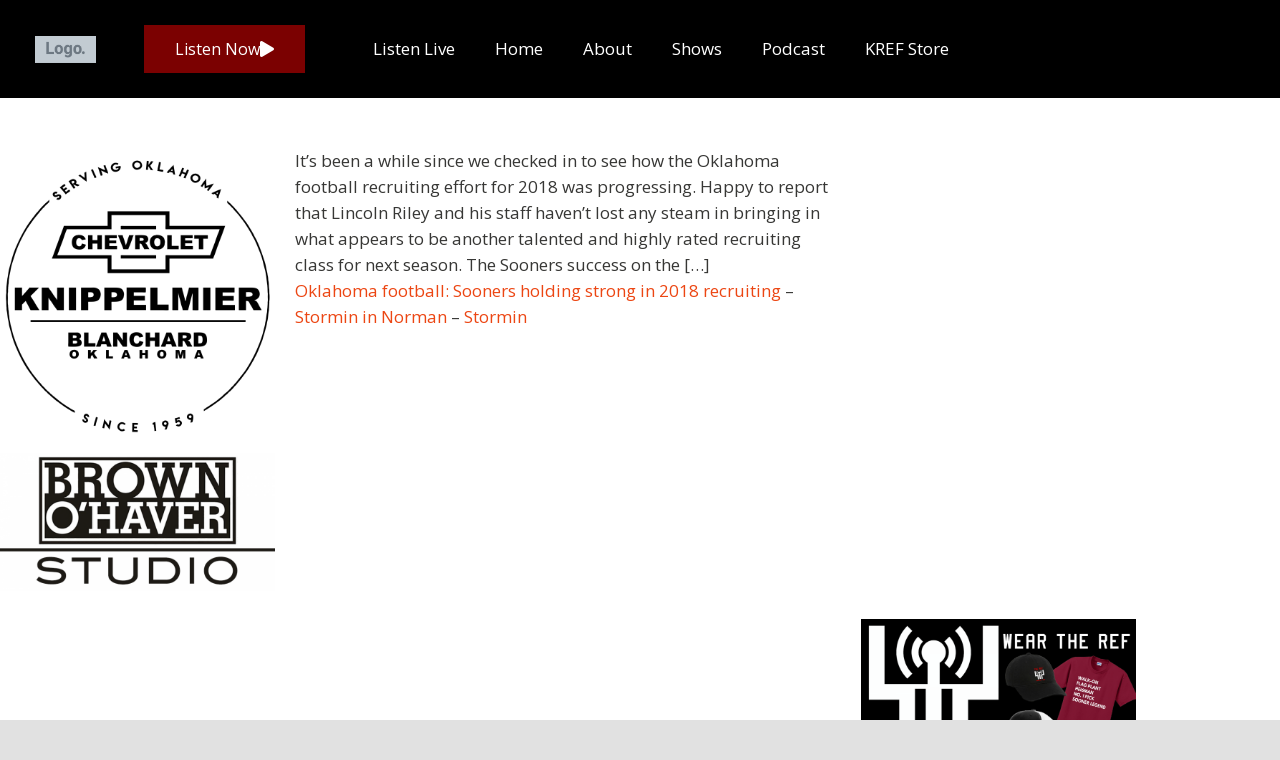

--- FILE ---
content_type: text/html; charset=UTF-8
request_url: https://kref.com/oklahoma-football-sooners-holding-strong-in-2018-recruiting/
body_size: 30374
content:
<!DOCTYPE html>
<html lang="en-US">
<head><meta charset="UTF-8"><script>if(navigator.userAgent.match(/MSIE|Internet Explorer/i)||navigator.userAgent.match(/Trident\/7\..*?rv:11/i)){var href=document.location.href;if(!href.match(/[?&]nowprocket/)){if(href.indexOf("?")==-1){if(href.indexOf("#")==-1){document.location.href=href+"?nowprocket=1"}else{document.location.href=href.replace("#","?nowprocket=1#")}}else{if(href.indexOf("#")==-1){document.location.href=href+"&nowprocket=1"}else{document.location.href=href.replace("#","&nowprocket=1#")}}}}</script><script>(()=>{class RocketLazyLoadScripts{constructor(){this.v="2.0.4",this.userEvents=["keydown","keyup","mousedown","mouseup","mousemove","mouseover","mouseout","touchmove","touchstart","touchend","touchcancel","wheel","click","dblclick","input"],this.attributeEvents=["onblur","onclick","oncontextmenu","ondblclick","onfocus","onmousedown","onmouseenter","onmouseleave","onmousemove","onmouseout","onmouseover","onmouseup","onmousewheel","onscroll","onsubmit"]}async t(){this.i(),this.o(),/iP(ad|hone)/.test(navigator.userAgent)&&this.h(),this.u(),this.l(this),this.m(),this.k(this),this.p(this),this._(),await Promise.all([this.R(),this.L()]),this.lastBreath=Date.now(),this.S(this),this.P(),this.D(),this.O(),this.M(),await this.C(this.delayedScripts.normal),await this.C(this.delayedScripts.defer),await this.C(this.delayedScripts.async),await this.T(),await this.F(),await this.j(),await this.A(),window.dispatchEvent(new Event("rocket-allScriptsLoaded")),this.everythingLoaded=!0,this.lastTouchEnd&&await new Promise(t=>setTimeout(t,500-Date.now()+this.lastTouchEnd)),this.I(),this.H(),this.U(),this.W()}i(){this.CSPIssue=sessionStorage.getItem("rocketCSPIssue"),document.addEventListener("securitypolicyviolation",t=>{this.CSPIssue||"script-src-elem"!==t.violatedDirective||"data"!==t.blockedURI||(this.CSPIssue=!0,sessionStorage.setItem("rocketCSPIssue",!0))},{isRocket:!0})}o(){window.addEventListener("pageshow",t=>{this.persisted=t.persisted,this.realWindowLoadedFired=!0},{isRocket:!0}),window.addEventListener("pagehide",()=>{this.onFirstUserAction=null},{isRocket:!0})}h(){let t;function e(e){t=e}window.addEventListener("touchstart",e,{isRocket:!0}),window.addEventListener("touchend",function i(o){o.changedTouches[0]&&t.changedTouches[0]&&Math.abs(o.changedTouches[0].pageX-t.changedTouches[0].pageX)<10&&Math.abs(o.changedTouches[0].pageY-t.changedTouches[0].pageY)<10&&o.timeStamp-t.timeStamp<200&&(window.removeEventListener("touchstart",e,{isRocket:!0}),window.removeEventListener("touchend",i,{isRocket:!0}),"INPUT"===o.target.tagName&&"text"===o.target.type||(o.target.dispatchEvent(new TouchEvent("touchend",{target:o.target,bubbles:!0})),o.target.dispatchEvent(new MouseEvent("mouseover",{target:o.target,bubbles:!0})),o.target.dispatchEvent(new PointerEvent("click",{target:o.target,bubbles:!0,cancelable:!0,detail:1,clientX:o.changedTouches[0].clientX,clientY:o.changedTouches[0].clientY})),event.preventDefault()))},{isRocket:!0})}q(t){this.userActionTriggered||("mousemove"!==t.type||this.firstMousemoveIgnored?"keyup"===t.type||"mouseover"===t.type||"mouseout"===t.type||(this.userActionTriggered=!0,this.onFirstUserAction&&this.onFirstUserAction()):this.firstMousemoveIgnored=!0),"click"===t.type&&t.preventDefault(),t.stopPropagation(),t.stopImmediatePropagation(),"touchstart"===this.lastEvent&&"touchend"===t.type&&(this.lastTouchEnd=Date.now()),"click"===t.type&&(this.lastTouchEnd=0),this.lastEvent=t.type,t.composedPath&&t.composedPath()[0].getRootNode()instanceof ShadowRoot&&(t.rocketTarget=t.composedPath()[0]),this.savedUserEvents.push(t)}u(){this.savedUserEvents=[],this.userEventHandler=this.q.bind(this),this.userEvents.forEach(t=>window.addEventListener(t,this.userEventHandler,{passive:!1,isRocket:!0})),document.addEventListener("visibilitychange",this.userEventHandler,{isRocket:!0})}U(){this.userEvents.forEach(t=>window.removeEventListener(t,this.userEventHandler,{passive:!1,isRocket:!0})),document.removeEventListener("visibilitychange",this.userEventHandler,{isRocket:!0}),this.savedUserEvents.forEach(t=>{(t.rocketTarget||t.target).dispatchEvent(new window[t.constructor.name](t.type,t))})}m(){const t="return false",e=Array.from(this.attributeEvents,t=>"data-rocket-"+t),i="["+this.attributeEvents.join("],[")+"]",o="[data-rocket-"+this.attributeEvents.join("],[data-rocket-")+"]",s=(e,i,o)=>{o&&o!==t&&(e.setAttribute("data-rocket-"+i,o),e["rocket"+i]=new Function("event",o),e.setAttribute(i,t))};new MutationObserver(t=>{for(const n of t)"attributes"===n.type&&(n.attributeName.startsWith("data-rocket-")||this.everythingLoaded?n.attributeName.startsWith("data-rocket-")&&this.everythingLoaded&&this.N(n.target,n.attributeName.substring(12)):s(n.target,n.attributeName,n.target.getAttribute(n.attributeName))),"childList"===n.type&&n.addedNodes.forEach(t=>{if(t.nodeType===Node.ELEMENT_NODE)if(this.everythingLoaded)for(const i of[t,...t.querySelectorAll(o)])for(const t of i.getAttributeNames())e.includes(t)&&this.N(i,t.substring(12));else for(const e of[t,...t.querySelectorAll(i)])for(const t of e.getAttributeNames())this.attributeEvents.includes(t)&&s(e,t,e.getAttribute(t))})}).observe(document,{subtree:!0,childList:!0,attributeFilter:[...this.attributeEvents,...e]})}I(){this.attributeEvents.forEach(t=>{document.querySelectorAll("[data-rocket-"+t+"]").forEach(e=>{this.N(e,t)})})}N(t,e){const i=t.getAttribute("data-rocket-"+e);i&&(t.setAttribute(e,i),t.removeAttribute("data-rocket-"+e))}k(t){Object.defineProperty(HTMLElement.prototype,"onclick",{get(){return this.rocketonclick||null},set(e){this.rocketonclick=e,this.setAttribute(t.everythingLoaded?"onclick":"data-rocket-onclick","this.rocketonclick(event)")}})}S(t){function e(e,i){let o=e[i];e[i]=null,Object.defineProperty(e,i,{get:()=>o,set(s){t.everythingLoaded?o=s:e["rocket"+i]=o=s}})}e(document,"onreadystatechange"),e(window,"onload"),e(window,"onpageshow");try{Object.defineProperty(document,"readyState",{get:()=>t.rocketReadyState,set(e){t.rocketReadyState=e},configurable:!0}),document.readyState="loading"}catch(t){console.log("WPRocket DJE readyState conflict, bypassing")}}l(t){this.originalAddEventListener=EventTarget.prototype.addEventListener,this.originalRemoveEventListener=EventTarget.prototype.removeEventListener,this.savedEventListeners=[],EventTarget.prototype.addEventListener=function(e,i,o){o&&o.isRocket||!t.B(e,this)&&!t.userEvents.includes(e)||t.B(e,this)&&!t.userActionTriggered||e.startsWith("rocket-")||t.everythingLoaded?t.originalAddEventListener.call(this,e,i,o):(t.savedEventListeners.push({target:this,remove:!1,type:e,func:i,options:o}),"mouseenter"!==e&&"mouseleave"!==e||t.originalAddEventListener.call(this,e,t.savedUserEvents.push,o))},EventTarget.prototype.removeEventListener=function(e,i,o){o&&o.isRocket||!t.B(e,this)&&!t.userEvents.includes(e)||t.B(e,this)&&!t.userActionTriggered||e.startsWith("rocket-")||t.everythingLoaded?t.originalRemoveEventListener.call(this,e,i,o):t.savedEventListeners.push({target:this,remove:!0,type:e,func:i,options:o})}}J(t,e){this.savedEventListeners=this.savedEventListeners.filter(i=>{let o=i.type,s=i.target||window;return e!==o||t!==s||(this.B(o,s)&&(i.type="rocket-"+o),this.$(i),!1)})}H(){EventTarget.prototype.addEventListener=this.originalAddEventListener,EventTarget.prototype.removeEventListener=this.originalRemoveEventListener,this.savedEventListeners.forEach(t=>this.$(t))}$(t){t.remove?this.originalRemoveEventListener.call(t.target,t.type,t.func,t.options):this.originalAddEventListener.call(t.target,t.type,t.func,t.options)}p(t){let e;function i(e){return t.everythingLoaded?e:e.split(" ").map(t=>"load"===t||t.startsWith("load.")?"rocket-jquery-load":t).join(" ")}function o(o){function s(e){const s=o.fn[e];o.fn[e]=o.fn.init.prototype[e]=function(){return this[0]===window&&t.userActionTriggered&&("string"==typeof arguments[0]||arguments[0]instanceof String?arguments[0]=i(arguments[0]):"object"==typeof arguments[0]&&Object.keys(arguments[0]).forEach(t=>{const e=arguments[0][t];delete arguments[0][t],arguments[0][i(t)]=e})),s.apply(this,arguments),this}}if(o&&o.fn&&!t.allJQueries.includes(o)){const e={DOMContentLoaded:[],"rocket-DOMContentLoaded":[]};for(const t in e)document.addEventListener(t,()=>{e[t].forEach(t=>t())},{isRocket:!0});o.fn.ready=o.fn.init.prototype.ready=function(i){function s(){parseInt(o.fn.jquery)>2?setTimeout(()=>i.bind(document)(o)):i.bind(document)(o)}return"function"==typeof i&&(t.realDomReadyFired?!t.userActionTriggered||t.fauxDomReadyFired?s():e["rocket-DOMContentLoaded"].push(s):e.DOMContentLoaded.push(s)),o([])},s("on"),s("one"),s("off"),t.allJQueries.push(o)}e=o}t.allJQueries=[],o(window.jQuery),Object.defineProperty(window,"jQuery",{get:()=>e,set(t){o(t)}})}P(){const t=new Map;document.write=document.writeln=function(e){const i=document.currentScript,o=document.createRange(),s=i.parentElement;let n=t.get(i);void 0===n&&(n=i.nextSibling,t.set(i,n));const c=document.createDocumentFragment();o.setStart(c,0),c.appendChild(o.createContextualFragment(e)),s.insertBefore(c,n)}}async R(){return new Promise(t=>{this.userActionTriggered?t():this.onFirstUserAction=t})}async L(){return new Promise(t=>{document.addEventListener("DOMContentLoaded",()=>{this.realDomReadyFired=!0,t()},{isRocket:!0})})}async j(){return this.realWindowLoadedFired?Promise.resolve():new Promise(t=>{window.addEventListener("load",t,{isRocket:!0})})}M(){this.pendingScripts=[];this.scriptsMutationObserver=new MutationObserver(t=>{for(const e of t)e.addedNodes.forEach(t=>{"SCRIPT"!==t.tagName||t.noModule||t.isWPRocket||this.pendingScripts.push({script:t,promise:new Promise(e=>{const i=()=>{const i=this.pendingScripts.findIndex(e=>e.script===t);i>=0&&this.pendingScripts.splice(i,1),e()};t.addEventListener("load",i,{isRocket:!0}),t.addEventListener("error",i,{isRocket:!0}),setTimeout(i,1e3)})})})}),this.scriptsMutationObserver.observe(document,{childList:!0,subtree:!0})}async F(){await this.X(),this.pendingScripts.length?(await this.pendingScripts[0].promise,await this.F()):this.scriptsMutationObserver.disconnect()}D(){this.delayedScripts={normal:[],async:[],defer:[]},document.querySelectorAll("script[type$=rocketlazyloadscript]").forEach(t=>{t.hasAttribute("data-rocket-src")?t.hasAttribute("async")&&!1!==t.async?this.delayedScripts.async.push(t):t.hasAttribute("defer")&&!1!==t.defer||"module"===t.getAttribute("data-rocket-type")?this.delayedScripts.defer.push(t):this.delayedScripts.normal.push(t):this.delayedScripts.normal.push(t)})}async _(){await this.L();let t=[];document.querySelectorAll("script[type$=rocketlazyloadscript][data-rocket-src]").forEach(e=>{let i=e.getAttribute("data-rocket-src");if(i&&!i.startsWith("data:")){i.startsWith("//")&&(i=location.protocol+i);try{const o=new URL(i).origin;o!==location.origin&&t.push({src:o,crossOrigin:e.crossOrigin||"module"===e.getAttribute("data-rocket-type")})}catch(t){}}}),t=[...new Map(t.map(t=>[JSON.stringify(t),t])).values()],this.Y(t,"preconnect")}async G(t){if(await this.K(),!0!==t.noModule||!("noModule"in HTMLScriptElement.prototype))return new Promise(e=>{let i;function o(){(i||t).setAttribute("data-rocket-status","executed"),e()}try{if(navigator.userAgent.includes("Firefox/")||""===navigator.vendor||this.CSPIssue)i=document.createElement("script"),[...t.attributes].forEach(t=>{let e=t.nodeName;"type"!==e&&("data-rocket-type"===e&&(e="type"),"data-rocket-src"===e&&(e="src"),i.setAttribute(e,t.nodeValue))}),t.text&&(i.text=t.text),t.nonce&&(i.nonce=t.nonce),i.hasAttribute("src")?(i.addEventListener("load",o,{isRocket:!0}),i.addEventListener("error",()=>{i.setAttribute("data-rocket-status","failed-network"),e()},{isRocket:!0}),setTimeout(()=>{i.isConnected||e()},1)):(i.text=t.text,o()),i.isWPRocket=!0,t.parentNode.replaceChild(i,t);else{const i=t.getAttribute("data-rocket-type"),s=t.getAttribute("data-rocket-src");i?(t.type=i,t.removeAttribute("data-rocket-type")):t.removeAttribute("type"),t.addEventListener("load",o,{isRocket:!0}),t.addEventListener("error",i=>{this.CSPIssue&&i.target.src.startsWith("data:")?(console.log("WPRocket: CSP fallback activated"),t.removeAttribute("src"),this.G(t).then(e)):(t.setAttribute("data-rocket-status","failed-network"),e())},{isRocket:!0}),s?(t.fetchPriority="high",t.removeAttribute("data-rocket-src"),t.src=s):t.src="data:text/javascript;base64,"+window.btoa(unescape(encodeURIComponent(t.text)))}}catch(i){t.setAttribute("data-rocket-status","failed-transform"),e()}});t.setAttribute("data-rocket-status","skipped")}async C(t){const e=t.shift();return e?(e.isConnected&&await this.G(e),this.C(t)):Promise.resolve()}O(){this.Y([...this.delayedScripts.normal,...this.delayedScripts.defer,...this.delayedScripts.async],"preload")}Y(t,e){this.trash=this.trash||[];let i=!0;var o=document.createDocumentFragment();t.forEach(t=>{const s=t.getAttribute&&t.getAttribute("data-rocket-src")||t.src;if(s&&!s.startsWith("data:")){const n=document.createElement("link");n.href=s,n.rel=e,"preconnect"!==e&&(n.as="script",n.fetchPriority=i?"high":"low"),t.getAttribute&&"module"===t.getAttribute("data-rocket-type")&&(n.crossOrigin=!0),t.crossOrigin&&(n.crossOrigin=t.crossOrigin),t.integrity&&(n.integrity=t.integrity),t.nonce&&(n.nonce=t.nonce),o.appendChild(n),this.trash.push(n),i=!1}}),document.head.appendChild(o)}W(){this.trash.forEach(t=>t.remove())}async T(){try{document.readyState="interactive"}catch(t){}this.fauxDomReadyFired=!0;try{await this.K(),this.J(document,"readystatechange"),document.dispatchEvent(new Event("rocket-readystatechange")),await this.K(),document.rocketonreadystatechange&&document.rocketonreadystatechange(),await this.K(),this.J(document,"DOMContentLoaded"),document.dispatchEvent(new Event("rocket-DOMContentLoaded")),await this.K(),this.J(window,"DOMContentLoaded"),window.dispatchEvent(new Event("rocket-DOMContentLoaded"))}catch(t){console.error(t)}}async A(){try{document.readyState="complete"}catch(t){}try{await this.K(),this.J(document,"readystatechange"),document.dispatchEvent(new Event("rocket-readystatechange")),await this.K(),document.rocketonreadystatechange&&document.rocketonreadystatechange(),await this.K(),this.J(window,"load"),window.dispatchEvent(new Event("rocket-load")),await this.K(),window.rocketonload&&window.rocketonload(),await this.K(),this.allJQueries.forEach(t=>t(window).trigger("rocket-jquery-load")),await this.K(),this.J(window,"pageshow");const t=new Event("rocket-pageshow");t.persisted=this.persisted,window.dispatchEvent(t),await this.K(),window.rocketonpageshow&&window.rocketonpageshow({persisted:this.persisted})}catch(t){console.error(t)}}async K(){Date.now()-this.lastBreath>45&&(await this.X(),this.lastBreath=Date.now())}async X(){return document.hidden?new Promise(t=>setTimeout(t)):new Promise(t=>requestAnimationFrame(t))}B(t,e){return e===document&&"readystatechange"===t||(e===document&&"DOMContentLoaded"===t||(e===window&&"DOMContentLoaded"===t||(e===window&&"load"===t||e===window&&"pageshow"===t)))}static run(){(new RocketLazyLoadScripts).t()}}RocketLazyLoadScripts.run()})();</script>
	
	<meta name="viewport" content="width=device-width, initial-scale=1.0, viewport-fit=cover" />		
<!-- MapPress Easy Google Maps Version:2.95.3 (https://www.mappresspro.com) -->
<title>Oklahoma football: Sooners holding strong in 2018 recruiting</title>
<link data-rocket-preload as="style" href="https://fonts.googleapis.com/css?family=Roboto%20Condensed%3A300%2C400%2C700%7COpen%20Sans%3A400%2C600%2C700%2C800%7CRoboto%3A100%2C100italic%2C200%2C200italic%2C300%2C300italic%2C400%2C400italic%2C500%2C500italic%2C600%2C600italic%2C700%2C700italic%2C800%2C800italic%2C900%2C900italic%7COswald%3A100%2C100italic%2C200%2C200italic%2C300%2C300italic%2C400%2C400italic%2C500%2C500italic%2C600%2C600italic%2C700%2C700italic%2C800%2C800italic%2C900%2C900italic&#038;display=swap" rel="preload">
<link href="https://fonts.googleapis.com/css?family=Roboto%20Condensed%3A300%2C400%2C700%7COpen%20Sans%3A400%2C600%2C700%2C800%7CRoboto%3A100%2C100italic%2C200%2C200italic%2C300%2C300italic%2C400%2C400italic%2C500%2C500italic%2C600%2C600italic%2C700%2C700italic%2C800%2C800italic%2C900%2C900italic%7COswald%3A100%2C100italic%2C200%2C200italic%2C300%2C300italic%2C400%2C400italic%2C500%2C500italic%2C600%2C600italic%2C700%2C700italic%2C800%2C800italic%2C900%2C900italic&#038;display=swap" media="print" onload="this.media=&#039;all&#039;" rel="stylesheet">
<noscript data-wpr-hosted-gf-parameters=""><link rel="stylesheet" href="https://fonts.googleapis.com/css?family=Roboto%20Condensed%3A300%2C400%2C700%7COpen%20Sans%3A400%2C600%2C700%2C800%7CRoboto%3A100%2C100italic%2C200%2C200italic%2C300%2C300italic%2C400%2C400italic%2C500%2C500italic%2C600%2C600italic%2C700%2C700italic%2C800%2C800italic%2C900%2C900italic%7COswald%3A100%2C100italic%2C200%2C200italic%2C300%2C300italic%2C400%2C400italic%2C500%2C500italic%2C600%2C600italic%2C700%2C700italic%2C800%2C800italic%2C900%2C900italic&#038;display=swap"></noscript>
<style id="rocket-critical-css">:root{--fc-daygrid-event-dot-width:8px;--fc-list-event-dot-width:10px;--fc-list-event-hover-bg-color:#f5f5f5}h1,h3{overflow-wrap:break-word}.wp-block-image{margin:0 0 1em}.wp-block-image img{height:auto;max-width:100%;vertical-align:bottom}.wp-block-image:not(.is-style-rounded)>a,.wp-block-image:not(.is-style-rounded) img{border-radius:inherit}ul{overflow-wrap:break-word}p{overflow-wrap:break-word}:root{--wp--preset--font-size--normal:16px;--wp--preset--font-size--huge:42px}.screen-reader-text{border:0;clip:rect(1px,1px,1px,1px);-webkit-clip-path:inset(50%);clip-path:inset(50%);height:1px;margin:-1px;overflow:hidden;padding:0;position:absolute;width:1px;word-wrap:normal!important}@media only screen and (min--moz-device-pixel-ratio:2),only screen and (-o-min-device-pixel-ratio:2/1),only screen and (-webkit-min-device-pixel-ratio:2),only screen and (min-device-pixel-ratio:2){background-size:640px 640px}.clear::after{content:'';display:block;clear:both;min-height:1px}.clear::after{content:'';display:block;clear:both;min-height:1px}div.rotatingtweet{font-size:100%;word-wrap:break-word;vertical-align:top}div.rtw_meta,div.rtw_name,div.rtw_id{font-size:0.8em;line-height:normal;white-space:normal}div.rtw_icon img{max-width:2.2em;max-height:2.2em}div.rtw_intents a img{max-width:1.2em;max-height:1.2em;padding:0;margin:0;display:inline}div.rtw_meta img{vertical-align:middle}.rtw_twitter_icon{float:right}div.rtw_icon{float:left;padding-right:0.5em}div.rtw_intents{display:inline;float:right;margin-left:0.5em}div.rtw_intents a{display:inline}div.rtw_timestamp{display:inline}.rotatingtweet p.rtw_main{clear:both}p.rtw_main{margin-bottom:0.6em;white-space:normal}div.rtw_meta{margin-bottom:1em}div.rtw_name,div.rtw_name a{margin-bottom:0;padding-bottom:0}div.rtw_id,div.rtw_id a{margin-top:0;padding-top:0}*{margin:0;padding:0;outline:none}*,*:before,*:after{margin:0;padding:0;-webkit-box-sizing:border-box;-moz-box-sizing:border-box;box-sizing:border-box}body{margin:0;padding:0;overflow-X:hidden;-ms-word-wrap:break-word;word-wrap:break-word;line-height:24px;margin:0;padding:0;color:#373735;font-size:15px;font-family:'Open Sans',sans-serif}img{border:none;margin:0;padding:0;height:auto;max-width:100%}p{margin:0;padding:0}a{text-decoration:none;color:#efc62c}.clear{clear:both}ul{margin:0;padding:0}ul li ul{margin-left:10px}ul{margin:0;padding:0}ul{list-style:inside none disc}ul li{margin-bottom:0;margin-left:1.5em}img{border-style:none}svg:not(:root){overflow:hidden}a{background-color:transparent;-webkit-text-decoration-skip:objects}.blogpost_meta{margin-bottom:20px;display:inline-block;color:#999}h1,h3{font-family:'Roboto Condensed',sans-serif;color:#303030;margin:0 0 20px;padding:0;font-weight:600;line-height:1.1}h1{font-size:35px}h3{font-size:24px}figure{display:block}figure{margin:1em 0}#layout_forsite{margin:0 auto}.container{width:1170px;margin:0 auto;position:relative}.header_fixer{width:100%;z-index:9999;position:relative;background-color:#fff!important}.header_fixer.siteinner{position:relative;border-bottom:1px solid #eee}.logo{float:left;padding:15px 0;position:relative;text-align:left}.logo h1{margin:0;font-size:30px;font-weight:400;letter-spacing:-1px}.logo a{color:#111}.toggle{display:block}.toggle a{width:100%;color:#ffffff;background:url(https://kref.com/wp-content/themes/sports-club-lite/images/mobile-nav.png) no-repeat right center #3e3e3e;padding:8px 10px;margin-top:5px;font-size:15px;display:none;text-align:left}.sitenavigation{float:right;padding-top:20px;position:relative}.sitemenu{padding:0;z-index:9999;display:inline-block;position:relative}.sitemenu ul{margin:0;padding:0;font-family:'Open Sans',sans-serif;font-size:13px;font-weight:600;position:relative}.sitemenu ul li{margin:0;padding:0;display:inline-block;position:relative}.sitemenu ul li:last-child{border-right:none}.sitemenu ul li a{padding:10px 20px;display:block;text-align:center;text-transform:uppercase;color:#303030;-webkit-transform:skew(-20deg);-moz-transform:skew(-20deg);-ms-transform:skew(-20deg);-o-transform:skew(-20deg)}.sitemenu ul.sub-menu li,.sitemenu ul.sub-menu li a{-webkit-transform:none!important;-moz-transform:none!important;-ms-transform:none!important;-o-transform:none!important}.sitemenu ul li ul li{display:block;position:relative;float:none;border-bottom:1px solid #eee}.sitemenu ul li ul li a{display:block;padding-top:7px;padding-bottom:7px;position:relative;text-align:left}.sitemenu ul li ul{display:none;z-index:9999999;position:relative;background-color:#ffffff}#sidebar{float:right;width:28%}aside.widget{margin-bottom:30px}h3.widget-title{font-weight:600;margin:0 0 20px;color:#202020;font-size:20px;position:relative;padding:0 0 15px;text-transform:uppercase}h3.widget-title:after{content:"";position:absolute;width:50px;border-bottom:1px solid #202020;bottom:0;left:0}.sport_innerpage_content_wrapper{width:68%;margin:0;float:left;padding:0 0 30px}#sport_innerpage_area{padding:50px 0}#sport_innerpage_area p{margin-bottom:30px}.blogpost_layout{margin:0 0 30px 0}.blogpost_layout h3,h3.single-title{margin-bottom:10px;font-size:22px;font-weight:600}.blogpost_layout p{margin-bottom:20px}.blogpost_date,.post-author{display:inline;color:#333;font-weight:600;text-transform:uppercase;letter-spacing:2px;font-size:13px;margin:0 10px 0 0}body.single-post .blogpost_layout{width:100%;float:none;margin:0}.screen-reader-text{border:0;clip:rect(1px,1px,1px,1px);clip-path:inset(50%);height:1px;margin:-1px;overflow:hidden;padding:0;position:absolute!important;width:1px;word-wrap:normal!important}.fas{-moz-osx-font-smoothing:grayscale;-webkit-font-smoothing:antialiased;display:inline-block;font-style:normal;font-variant:normal;text-rendering:auto;line-height:1}.fa-calendar-alt:before{content:"\f073"}.fa-user:before{content:"\f007"}@font-face{font-display:swap;font-family:'Font Awesome 5 Free';font-style:normal;font-weight:400;src:url(https://kref.com/wp-content/themes/sports-club-lite/fontsawesome/webfonts/fa-regular-400.eot);src:url(https://kref.com/wp-content/themes/sports-club-lite/fontsawesome/webfonts/fa-regular-400.eot?#iefix) format("embedded-opentype"),url(https://kref.com/wp-content/themes/sports-club-lite/fontsawesome/webfonts/fa-regular-400.woff2) format("woff2"),url(https://kref.com/wp-content/themes/sports-club-lite/fontsawesome/webfonts/fa-regular-400.woff) format("woff"),url(https://kref.com/wp-content/themes/sports-club-lite/fontsawesome/webfonts/fa-regular-400.ttf) format("truetype"),url(https://kref.com/wp-content/themes/sports-club-lite/fontsawesome/webfonts/fa-regular-400.svg#fontawesome) format("svg")}@font-face{font-display:swap;font-family:'Font Awesome 5 Free';font-style:normal;font-weight:900;src:url(https://kref.com/wp-content/themes/sports-club-lite/fontsawesome/webfonts/fa-solid-900.eot);src:url(https://kref.com/wp-content/themes/sports-club-lite/fontsawesome/webfonts/fa-solid-900.eot?#iefix) format("embedded-opentype"),url(https://kref.com/wp-content/themes/sports-club-lite/fontsawesome/webfonts/fa-solid-900.woff2) format("woff2"),url(https://kref.com/wp-content/themes/sports-club-lite/fontsawesome/webfonts/fa-solid-900.woff) format("woff"),url(https://kref.com/wp-content/themes/sports-club-lite/fontsawesome/webfonts/fa-solid-900.ttf) format("truetype"),url(https://kref.com/wp-content/themes/sports-club-lite/fontsawesome/webfonts/fa-solid-900.svg#fontawesome) format("svg")}.fas{font-family:'Font Awesome 5 Free';font-weight:900}@media screen and (max-width:767px){*{box-sizing:border-box}.container{width:auto;padding:0 20px}.header_fixer{position:relative}.logo{width:auto;float:none;text-align:center;margin-bottom:5px;position:relative;padding:8px 0}#sidebar{width:100%;float:none}.sport_innerpage_content_wrapper{width:auto;float:none}.sitenavigation{float:none;margin:10px 0;padding:0}#layout_forsite{width:100%}.blogpost_layout{float:none;width:100%;margin:0 0 30px 0}}@media screen and (min-width:481px) and (max-width:767px){*{box-sizing:border-box}.container{width:440px;margin:0 auto}}@media screen and (min-width:300px) and (max-width:481px){*{box-sizing:border-box}}@media screen and (min-width:768px) and (max-width:980px){.header_fixer{width:100%;position:relative!important}.header_fixer{position:relative;background-color:rgba(0,0,0,0.9)}.sitenavigation{display:block;clear:both;float:none;margin:0 0 0;padding:0}}@media screen and (max-width:1169px) and (min-width:768px){*{box-sizing:border-box}.container{width:auto;padding:0 20px}.logo{padding:20px 0}.logo h1{font-size:28px}#sidebar{width:30%}.sport_innerpage_content_wrapper{width:65%}#layout_forsite{width:100%}}@media screen and (max-width:1169px) and (min-width:981px){html{overflow-x:hidden}}@media screen and (max-width:980px){.toggleMenu{display:block}.sitemenu{float:none;margin:0;position:relative;overflow-x:hidden;background-color:#fff;border-radius:0;top:0;border-bottom:none;display:block}.sitemenu ul{color:#000;width:100%!important;float:none!important;margin:0;padding:0}.sitemenu ul li{border-top:1px #cccccc solid;display:block;float:none;text-align:left;border-bottom:none!important}.sitemenu ul li a{padding:5px 10px!important;display:block;color:#000;border:none;text-align:left}.sitemenu ul li ul{display:block!important;background:transparent!important}.sitemenu ul li ul li a:before{content:"\00BB \00a0"}.sitemenu ul li ul li a{padding-left:20px!important}.sitemenu ul li ul li a{border:none;border-radius:0}.sitemenu ul li ul li a{color:#000}.header_fixer{position:relative}}</style>
<meta name='robots' content='max-image-preview:large' />
<link rel='dns-prefetch' href='//widget.tagembed.com' />
<link rel='dns-prefetch' href='//www.googletagmanager.com' />
<link rel='dns-prefetch' href='//fonts.googleapis.com' />
<link href='https://fonts.gstatic.com' crossorigin rel='preconnect' />
<link rel="alternate" type="application/rss+xml" title=" &raquo; Feed" href="https://kref.com/feed/" />
<link rel="alternate" type="application/rss+xml" title=" &raquo; Comments Feed" href="https://kref.com/comments/feed/" />
<link rel="alternate" title="oEmbed (JSON)" type="application/json+oembed" href="https://kref.com/wp-json/oembed/1.0/embed?url=https%3A%2F%2Fkref.com%2Foklahoma-football-sooners-holding-strong-in-2018-recruiting%2F" />
<link rel="alternate" title="oEmbed (XML)" type="text/xml+oembed" href="https://kref.com/wp-json/oembed/1.0/embed?url=https%3A%2F%2Fkref.com%2Foklahoma-football-sooners-holding-strong-in-2018-recruiting%2F&#038;format=xml" />
<style id='wp-img-auto-sizes-contain-inline-css' type='text/css'>
img:is([sizes=auto i],[sizes^="auto," i]){contain-intrinsic-size:3000px 1500px}
/*# sourceURL=wp-img-auto-sizes-contain-inline-css */
</style>
<link rel='preload'  href='https://kref.com/wp-content/plugins/modern-events-calendar-lite/assets/packages/select2/select2.min.css?ver=6.5.3' data-rocket-async="style" as="style" onload="this.onload=null;this.rel='stylesheet'" onerror="this.removeAttribute('data-rocket-async')"  type='text/css' media='all' />
<link data-minify="1" rel='preload'  href='https://kref.com/wp-content/cache/min/1/wp-content/plugins/modern-events-calendar-lite/assets/css/iconfonts.css?ver=1767846956' data-rocket-async="style" as="style" onload="this.onload=null;this.rel='stylesheet'" onerror="this.removeAttribute('data-rocket-async')"  type='text/css' media='all' />
<link data-minify="1" rel='preload'  href='https://kref.com/wp-content/cache/min/1/wp-content/plugins/modern-events-calendar-lite/assets/css/frontend.min.css?ver=1767846957' data-rocket-async="style" as="style" onload="this.onload=null;this.rel='stylesheet'" onerror="this.removeAttribute('data-rocket-async')"  type='text/css' media='all' />
<link data-minify="1" rel='preload'  href='https://kref.com/wp-content/cache/min/1/wp-content/plugins/modern-events-calendar-lite/assets/packages/tooltip/tooltip.css?ver=1767846957' data-rocket-async="style" as="style" onload="this.onload=null;this.rel='stylesheet'" onerror="this.removeAttribute('data-rocket-async')"  type='text/css' media='all' />
<link rel='preload'  href='https://kref.com/wp-content/plugins/modern-events-calendar-lite/assets/packages/tooltip/tooltipster-sideTip-shadow.min.css?ver=cb2e3afcbcefbad4003d6936d5e62716' data-rocket-async="style" as="style" onload="this.onload=null;this.rel='stylesheet'" onerror="this.removeAttribute('data-rocket-async')"  type='text/css' media='all' />
<link data-minify="1" rel='preload'  href='https://kref.com/wp-content/cache/min/1/wp-content/plugins/modern-events-calendar-lite/assets/packages/featherlight/featherlight.css?ver=1767846957' data-rocket-async="style" as="style" onload="this.onload=null;this.rel='stylesheet'" onerror="this.removeAttribute('data-rocket-async')"  type='text/css' media='all' />
<link rel='preload'  href='https://kref.com/wp-content/plugins/modern-events-calendar-lite/assets/packages/lity/lity.min.css?ver=cb2e3afcbcefbad4003d6936d5e62716' data-rocket-async="style" as="style" onload="this.onload=null;this.rel='stylesheet'" onerror="this.removeAttribute('data-rocket-async')"  type='text/css' media='all' />
<link data-minify="1" rel='preload'  href='https://kref.com/wp-content/cache/min/1/wp-content/plugins/modern-events-calendar-lite/assets/css/mec-general-calendar.css?ver=1767846957' data-rocket-async="style" as="style" onload="this.onload=null;this.rel='stylesheet'" onerror="this.removeAttribute('data-rocket-async')"  type='text/css' media='all' />
<link data-minify="1" rel='preload'  href='https://kref.com/wp-content/cache/min/1/wp-content/plugins/embedpress/assets/css/embedpress.css?ver=1767846957' data-rocket-async="style" as="style" onload="this.onload=null;this.rel='stylesheet'" onerror="this.removeAttribute('data-rocket-async')"  type='text/css' media='all' />
<link data-minify="1" rel='preload'  href='https://kref.com/wp-content/cache/min/1/wp-content/plugins/embedpress/assets/css/blocks.build.css?ver=1767846957' data-rocket-async="style" as="style" onload="this.onload=null;this.rel='stylesheet'" onerror="this.removeAttribute('data-rocket-async')"  type='text/css' media='all' />
<link data-minify="1" rel='preload'  href='https://kref.com/wp-content/cache/min/1/wp-content/plugins/embedpress/assets/css/lazy-load.css?ver=1767846957' data-rocket-async="style" as="style" onload="this.onload=null;this.rel='stylesheet'" onerror="this.removeAttribute('data-rocket-async')"  type='text/css' media='all' />
<style id='wp-emoji-styles-inline-css' type='text/css'>

	img.wp-smiley, img.emoji {
		display: inline !important;
		border: none !important;
		box-shadow: none !important;
		height: 1em !important;
		width: 1em !important;
		margin: 0 0.07em !important;
		vertical-align: -0.1em !important;
		background: none !important;
		padding: 0 !important;
	}
/*# sourceURL=wp-emoji-styles-inline-css */
</style>
<link rel='preload'  href='https://kref.com/wp-includes/css/dist/block-library/style.min.css?ver=cb2e3afcbcefbad4003d6936d5e62716' data-rocket-async="style" as="style" onload="this.onload=null;this.rel='stylesheet'" onerror="this.removeAttribute('data-rocket-async')"  type='text/css' media='all' />
<style id='wp-block-library-theme-inline-css' type='text/css'>
.wp-block-audio :where(figcaption){color:#555;font-size:13px;text-align:center}.is-dark-theme .wp-block-audio :where(figcaption){color:#ffffffa6}.wp-block-audio{margin:0 0 1em}.wp-block-code{border:1px solid #ccc;border-radius:4px;font-family:Menlo,Consolas,monaco,monospace;padding:.8em 1em}.wp-block-embed :where(figcaption){color:#555;font-size:13px;text-align:center}.is-dark-theme .wp-block-embed :where(figcaption){color:#ffffffa6}.wp-block-embed{margin:0 0 1em}.blocks-gallery-caption{color:#555;font-size:13px;text-align:center}.is-dark-theme .blocks-gallery-caption{color:#ffffffa6}:root :where(.wp-block-image figcaption){color:#555;font-size:13px;text-align:center}.is-dark-theme :root :where(.wp-block-image figcaption){color:#ffffffa6}.wp-block-image{margin:0 0 1em}.wp-block-pullquote{border-bottom:4px solid;border-top:4px solid;color:currentColor;margin-bottom:1.75em}.wp-block-pullquote :where(cite),.wp-block-pullquote :where(footer),.wp-block-pullquote__citation{color:currentColor;font-size:.8125em;font-style:normal;text-transform:uppercase}.wp-block-quote{border-left:.25em solid;margin:0 0 1.75em;padding-left:1em}.wp-block-quote cite,.wp-block-quote footer{color:currentColor;font-size:.8125em;font-style:normal;position:relative}.wp-block-quote:where(.has-text-align-right){border-left:none;border-right:.25em solid;padding-left:0;padding-right:1em}.wp-block-quote:where(.has-text-align-center){border:none;padding-left:0}.wp-block-quote.is-large,.wp-block-quote.is-style-large,.wp-block-quote:where(.is-style-plain){border:none}.wp-block-search .wp-block-search__label{font-weight:700}.wp-block-search__button{border:1px solid #ccc;padding:.375em .625em}:where(.wp-block-group.has-background){padding:1.25em 2.375em}.wp-block-separator.has-css-opacity{opacity:.4}.wp-block-separator{border:none;border-bottom:2px solid;margin-left:auto;margin-right:auto}.wp-block-separator.has-alpha-channel-opacity{opacity:1}.wp-block-separator:not(.is-style-wide):not(.is-style-dots){width:100px}.wp-block-separator.has-background:not(.is-style-dots){border-bottom:none;height:1px}.wp-block-separator.has-background:not(.is-style-wide):not(.is-style-dots){height:2px}.wp-block-table{margin:0 0 1em}.wp-block-table td,.wp-block-table th{word-break:normal}.wp-block-table :where(figcaption){color:#555;font-size:13px;text-align:center}.is-dark-theme .wp-block-table :where(figcaption){color:#ffffffa6}.wp-block-video :where(figcaption){color:#555;font-size:13px;text-align:center}.is-dark-theme .wp-block-video :where(figcaption){color:#ffffffa6}.wp-block-video{margin:0 0 1em}:root :where(.wp-block-template-part.has-background){margin-bottom:0;margin-top:0;padding:1.25em 2.375em}
/*# sourceURL=/wp-includes/css/dist/block-library/theme.min.css */
</style>
<style id='classic-theme-styles-inline-css' type='text/css'>
/*! This file is auto-generated */
.wp-block-button__link{color:#fff;background-color:#32373c;border-radius:9999px;box-shadow:none;text-decoration:none;padding:calc(.667em + 2px) calc(1.333em + 2px);font-size:1.125em}.wp-block-file__button{background:#32373c;color:#fff;text-decoration:none}
/*# sourceURL=/wp-includes/css/classic-themes.min.css */
</style>
<link data-minify="1" rel='preload'  href='https://kref.com/wp-content/cache/min/1/wp-content/plugins/mappress-google-maps-for-wordpress/lib/leaflet/leaflet.css?ver=1767846957' data-rocket-async="style" as="style" onload="this.onload=null;this.rel='stylesheet'" onerror="this.removeAttribute('data-rocket-async')"  type='text/css' media='all' />
<link data-minify="1" rel='preload'  href='https://kref.com/wp-content/cache/min/1/wp-content/plugins/mappress-google-maps-for-wordpress/css/mappress.css?ver=1767846957' data-rocket-async="style" as="style" onload="this.onload=null;this.rel='stylesheet'" onerror="this.removeAttribute('data-rocket-async')"  type='text/css' media='all' />
<style id='global-styles-inline-css' type='text/css'>
:root{--wp--preset--aspect-ratio--square: 1;--wp--preset--aspect-ratio--4-3: 4/3;--wp--preset--aspect-ratio--3-4: 3/4;--wp--preset--aspect-ratio--3-2: 3/2;--wp--preset--aspect-ratio--2-3: 2/3;--wp--preset--aspect-ratio--16-9: 16/9;--wp--preset--aspect-ratio--9-16: 9/16;--wp--preset--color--black: #000000;--wp--preset--color--cyan-bluish-gray: #abb8c3;--wp--preset--color--white: #ffffff;--wp--preset--color--pale-pink: #f78da7;--wp--preset--color--vivid-red: #cf2e2e;--wp--preset--color--luminous-vivid-orange: #ff6900;--wp--preset--color--luminous-vivid-amber: #fcb900;--wp--preset--color--light-green-cyan: #7bdcb5;--wp--preset--color--vivid-green-cyan: #00d084;--wp--preset--color--pale-cyan-blue: #8ed1fc;--wp--preset--color--vivid-cyan-blue: #0693e3;--wp--preset--color--vivid-purple: #9b51e0;--wp--preset--gradient--vivid-cyan-blue-to-vivid-purple: linear-gradient(135deg,rgb(6,147,227) 0%,rgb(155,81,224) 100%);--wp--preset--gradient--light-green-cyan-to-vivid-green-cyan: linear-gradient(135deg,rgb(122,220,180) 0%,rgb(0,208,130) 100%);--wp--preset--gradient--luminous-vivid-amber-to-luminous-vivid-orange: linear-gradient(135deg,rgb(252,185,0) 0%,rgb(255,105,0) 100%);--wp--preset--gradient--luminous-vivid-orange-to-vivid-red: linear-gradient(135deg,rgb(255,105,0) 0%,rgb(207,46,46) 100%);--wp--preset--gradient--very-light-gray-to-cyan-bluish-gray: linear-gradient(135deg,rgb(238,238,238) 0%,rgb(169,184,195) 100%);--wp--preset--gradient--cool-to-warm-spectrum: linear-gradient(135deg,rgb(74,234,220) 0%,rgb(151,120,209) 20%,rgb(207,42,186) 40%,rgb(238,44,130) 60%,rgb(251,105,98) 80%,rgb(254,248,76) 100%);--wp--preset--gradient--blush-light-purple: linear-gradient(135deg,rgb(255,206,236) 0%,rgb(152,150,240) 100%);--wp--preset--gradient--blush-bordeaux: linear-gradient(135deg,rgb(254,205,165) 0%,rgb(254,45,45) 50%,rgb(107,0,62) 100%);--wp--preset--gradient--luminous-dusk: linear-gradient(135deg,rgb(255,203,112) 0%,rgb(199,81,192) 50%,rgb(65,88,208) 100%);--wp--preset--gradient--pale-ocean: linear-gradient(135deg,rgb(255,245,203) 0%,rgb(182,227,212) 50%,rgb(51,167,181) 100%);--wp--preset--gradient--electric-grass: linear-gradient(135deg,rgb(202,248,128) 0%,rgb(113,206,126) 100%);--wp--preset--gradient--midnight: linear-gradient(135deg,rgb(2,3,129) 0%,rgb(40,116,252) 100%);--wp--preset--font-size--small: 13px;--wp--preset--font-size--medium: 20px;--wp--preset--font-size--large: 36px;--wp--preset--font-size--x-large: 42px;--wp--preset--spacing--20: 0.44rem;--wp--preset--spacing--30: 0.67rem;--wp--preset--spacing--40: 1rem;--wp--preset--spacing--50: 1.5rem;--wp--preset--spacing--60: 2.25rem;--wp--preset--spacing--70: 3.38rem;--wp--preset--spacing--80: 5.06rem;--wp--preset--shadow--natural: 6px 6px 9px rgba(0, 0, 0, 0.2);--wp--preset--shadow--deep: 12px 12px 50px rgba(0, 0, 0, 0.4);--wp--preset--shadow--sharp: 6px 6px 0px rgba(0, 0, 0, 0.2);--wp--preset--shadow--outlined: 6px 6px 0px -3px rgb(255, 255, 255), 6px 6px rgb(0, 0, 0);--wp--preset--shadow--crisp: 6px 6px 0px rgb(0, 0, 0);}:where(.is-layout-flex){gap: 0.5em;}:where(.is-layout-grid){gap: 0.5em;}body .is-layout-flex{display: flex;}.is-layout-flex{flex-wrap: wrap;align-items: center;}.is-layout-flex > :is(*, div){margin: 0;}body .is-layout-grid{display: grid;}.is-layout-grid > :is(*, div){margin: 0;}:where(.wp-block-columns.is-layout-flex){gap: 2em;}:where(.wp-block-columns.is-layout-grid){gap: 2em;}:where(.wp-block-post-template.is-layout-flex){gap: 1.25em;}:where(.wp-block-post-template.is-layout-grid){gap: 1.25em;}.has-black-color{color: var(--wp--preset--color--black) !important;}.has-cyan-bluish-gray-color{color: var(--wp--preset--color--cyan-bluish-gray) !important;}.has-white-color{color: var(--wp--preset--color--white) !important;}.has-pale-pink-color{color: var(--wp--preset--color--pale-pink) !important;}.has-vivid-red-color{color: var(--wp--preset--color--vivid-red) !important;}.has-luminous-vivid-orange-color{color: var(--wp--preset--color--luminous-vivid-orange) !important;}.has-luminous-vivid-amber-color{color: var(--wp--preset--color--luminous-vivid-amber) !important;}.has-light-green-cyan-color{color: var(--wp--preset--color--light-green-cyan) !important;}.has-vivid-green-cyan-color{color: var(--wp--preset--color--vivid-green-cyan) !important;}.has-pale-cyan-blue-color{color: var(--wp--preset--color--pale-cyan-blue) !important;}.has-vivid-cyan-blue-color{color: var(--wp--preset--color--vivid-cyan-blue) !important;}.has-vivid-purple-color{color: var(--wp--preset--color--vivid-purple) !important;}.has-black-background-color{background-color: var(--wp--preset--color--black) !important;}.has-cyan-bluish-gray-background-color{background-color: var(--wp--preset--color--cyan-bluish-gray) !important;}.has-white-background-color{background-color: var(--wp--preset--color--white) !important;}.has-pale-pink-background-color{background-color: var(--wp--preset--color--pale-pink) !important;}.has-vivid-red-background-color{background-color: var(--wp--preset--color--vivid-red) !important;}.has-luminous-vivid-orange-background-color{background-color: var(--wp--preset--color--luminous-vivid-orange) !important;}.has-luminous-vivid-amber-background-color{background-color: var(--wp--preset--color--luminous-vivid-amber) !important;}.has-light-green-cyan-background-color{background-color: var(--wp--preset--color--light-green-cyan) !important;}.has-vivid-green-cyan-background-color{background-color: var(--wp--preset--color--vivid-green-cyan) !important;}.has-pale-cyan-blue-background-color{background-color: var(--wp--preset--color--pale-cyan-blue) !important;}.has-vivid-cyan-blue-background-color{background-color: var(--wp--preset--color--vivid-cyan-blue) !important;}.has-vivid-purple-background-color{background-color: var(--wp--preset--color--vivid-purple) !important;}.has-black-border-color{border-color: var(--wp--preset--color--black) !important;}.has-cyan-bluish-gray-border-color{border-color: var(--wp--preset--color--cyan-bluish-gray) !important;}.has-white-border-color{border-color: var(--wp--preset--color--white) !important;}.has-pale-pink-border-color{border-color: var(--wp--preset--color--pale-pink) !important;}.has-vivid-red-border-color{border-color: var(--wp--preset--color--vivid-red) !important;}.has-luminous-vivid-orange-border-color{border-color: var(--wp--preset--color--luminous-vivid-orange) !important;}.has-luminous-vivid-amber-border-color{border-color: var(--wp--preset--color--luminous-vivid-amber) !important;}.has-light-green-cyan-border-color{border-color: var(--wp--preset--color--light-green-cyan) !important;}.has-vivid-green-cyan-border-color{border-color: var(--wp--preset--color--vivid-green-cyan) !important;}.has-pale-cyan-blue-border-color{border-color: var(--wp--preset--color--pale-cyan-blue) !important;}.has-vivid-cyan-blue-border-color{border-color: var(--wp--preset--color--vivid-cyan-blue) !important;}.has-vivid-purple-border-color{border-color: var(--wp--preset--color--vivid-purple) !important;}.has-vivid-cyan-blue-to-vivid-purple-gradient-background{background: var(--wp--preset--gradient--vivid-cyan-blue-to-vivid-purple) !important;}.has-light-green-cyan-to-vivid-green-cyan-gradient-background{background: var(--wp--preset--gradient--light-green-cyan-to-vivid-green-cyan) !important;}.has-luminous-vivid-amber-to-luminous-vivid-orange-gradient-background{background: var(--wp--preset--gradient--luminous-vivid-amber-to-luminous-vivid-orange) !important;}.has-luminous-vivid-orange-to-vivid-red-gradient-background{background: var(--wp--preset--gradient--luminous-vivid-orange-to-vivid-red) !important;}.has-very-light-gray-to-cyan-bluish-gray-gradient-background{background: var(--wp--preset--gradient--very-light-gray-to-cyan-bluish-gray) !important;}.has-cool-to-warm-spectrum-gradient-background{background: var(--wp--preset--gradient--cool-to-warm-spectrum) !important;}.has-blush-light-purple-gradient-background{background: var(--wp--preset--gradient--blush-light-purple) !important;}.has-blush-bordeaux-gradient-background{background: var(--wp--preset--gradient--blush-bordeaux) !important;}.has-luminous-dusk-gradient-background{background: var(--wp--preset--gradient--luminous-dusk) !important;}.has-pale-ocean-gradient-background{background: var(--wp--preset--gradient--pale-ocean) !important;}.has-electric-grass-gradient-background{background: var(--wp--preset--gradient--electric-grass) !important;}.has-midnight-gradient-background{background: var(--wp--preset--gradient--midnight) !important;}.has-small-font-size{font-size: var(--wp--preset--font-size--small) !important;}.has-medium-font-size{font-size: var(--wp--preset--font-size--medium) !important;}.has-large-font-size{font-size: var(--wp--preset--font-size--large) !important;}.has-x-large-font-size{font-size: var(--wp--preset--font-size--x-large) !important;}
:where(.wp-block-post-template.is-layout-flex){gap: 1.25em;}:where(.wp-block-post-template.is-layout-grid){gap: 1.25em;}
:where(.wp-block-term-template.is-layout-flex){gap: 1.25em;}:where(.wp-block-term-template.is-layout-grid){gap: 1.25em;}
:where(.wp-block-columns.is-layout-flex){gap: 2em;}:where(.wp-block-columns.is-layout-grid){gap: 2em;}
:root :where(.wp-block-pullquote){font-size: 1.5em;line-height: 1.6;}
/*# sourceURL=global-styles-inline-css */
</style>
<link rel='preload'  href='https://kref.com/wp-content/plugins/custom-twitter-feeds/css/ctf-styles.min.css?ver=2.3.1' data-rocket-async="style" as="style" onload="this.onload=null;this.rel='stylesheet'" onerror="this.removeAttribute('data-rocket-async')"  type='text/css' media='all' />

<link data-minify="1" rel='preload'  href='https://kref.com/wp-content/cache/min/1/wp-content/themes/sports-club-lite/style.css?ver=1767846957' data-rocket-async="style" as="style" onload="this.onload=null;this.rel='stylesheet'" onerror="this.removeAttribute('data-rocket-async')"  type='text/css' media='all' />
<link data-minify="1" rel='preload'  href='https://kref.com/wp-content/cache/min/1/wp-content/themes/sports-club-lite/css/nivo-slider.css?ver=1767846957' data-rocket-async="style" as="style" onload="this.onload=null;this.rel='stylesheet'" onerror="this.removeAttribute('data-rocket-async')"  type='text/css' media='all' />
<link data-minify="1" rel='preload'  href='https://kref.com/wp-content/cache/min/1/wp-content/themes/sports-club-lite/fontsawesome/css/fontawesome-all.css?ver=1767846957' data-rocket-async="style" as="style" onload="this.onload=null;this.rel='stylesheet'" onerror="this.removeAttribute('data-rocket-async')"  type='text/css' media='all' />
<link data-minify="1" rel='preload'  href='https://kref.com/wp-content/cache/min/1/wp-content/themes/sports-club-lite/css/responsive.css?ver=1767846957' data-rocket-async="style" as="style" onload="this.onload=null;this.rel='stylesheet'" onerror="this.removeAttribute('data-rocket-async')"  type='text/css' media='all' />
<link rel='preload'  href='https://kref.com/wp-content/plugins/elementor/assets/css/frontend.min.css?ver=3.34.1' data-rocket-async="style" as="style" onload="this.onload=null;this.rel='stylesheet'" onerror="this.removeAttribute('data-rocket-async')"  type='text/css' media='all' />
<link rel='preload'  href='https://kref.com/wp-content/plugins/elementor/assets/css/widget-image.min.css?ver=3.34.1' data-rocket-async="style" as="style" onload="this.onload=null;this.rel='stylesheet'" onerror="this.removeAttribute('data-rocket-async')"  type='text/css' media='all' />
<link rel='preload'  href='https://kref.com/wp-content/plugins/elementor-pro/assets/css/widget-nav-menu.min.css?ver=3.34.0' data-rocket-async="style" as="style" onload="this.onload=null;this.rel='stylesheet'" onerror="this.removeAttribute('data-rocket-async')"  type='text/css' media='all' />
<link rel='preload'  href='https://kref.com/wp-content/plugins/elementor-pro/assets/css/modules/sticky.min.css?ver=3.34.0' data-rocket-async="style" as="style" onload="this.onload=null;this.rel='stylesheet'" onerror="this.removeAttribute('data-rocket-async')"  type='text/css' media='all' />
<link rel='preload'  href='https://kref.com/wp-content/plugins/elementor/assets/css/widget-social-icons.min.css?ver=3.34.1' data-rocket-async="style" as="style" onload="this.onload=null;this.rel='stylesheet'" onerror="this.removeAttribute('data-rocket-async')"  type='text/css' media='all' />
<link rel='preload'  href='https://kref.com/wp-content/plugins/elementor/assets/css/conditionals/apple-webkit.min.css?ver=3.34.1' data-rocket-async="style" as="style" onload="this.onload=null;this.rel='stylesheet'" onerror="this.removeAttribute('data-rocket-async')"  type='text/css' media='all' />
<link rel='preload'  href='https://kref.com/wp-content/plugins/elementor/assets/css/widget-heading.min.css?ver=3.34.1' data-rocket-async="style" as="style" onload="this.onload=null;this.rel='stylesheet'" onerror="this.removeAttribute('data-rocket-async')"  type='text/css' media='all' />
<link rel='preload'  href='https://kref.com/wp-content/plugins/elementor/assets/css/widget-icon-list.min.css?ver=3.34.1' data-rocket-async="style" as="style" onload="this.onload=null;this.rel='stylesheet'" onerror="this.removeAttribute('data-rocket-async')"  type='text/css' media='all' />
<link rel='preload'  href='https://kref.com/wp-content/plugins/elementor-pro/assets/css/widget-social.min.css?ver=3.34.0' data-rocket-async="style" as="style" onload="this.onload=null;this.rel='stylesheet'" onerror="this.removeAttribute('data-rocket-async')"  type='text/css' media='all' />
<link rel='preload'  href='https://kref.com/wp-content/plugins/elementor-pro/assets/css/widget-posts.min.css?ver=3.34.0' data-rocket-async="style" as="style" onload="this.onload=null;this.rel='stylesheet'" onerror="this.removeAttribute('data-rocket-async')"  type='text/css' media='all' />
<link data-minify="1" rel='preload'  href='https://kref.com/wp-content/cache/min/1/wp-content/plugins/elementor/assets/lib/eicons/css/elementor-icons.min.css?ver=1767846957' data-rocket-async="style" as="style" onload="this.onload=null;this.rel='stylesheet'" onerror="this.removeAttribute('data-rocket-async')"  type='text/css' media='all' />
<link rel='preload'  href='https://kref.com/wp-content/uploads/elementor/css/post-71485.css?ver=1767846942' data-rocket-async="style" as="style" onload="this.onload=null;this.rel='stylesheet'" onerror="this.removeAttribute('data-rocket-async')"  type='text/css' media='all' />
<link data-minify="1" rel='preload'  href='https://kref.com/wp-content/cache/min/1/wp-content/plugins/elementor/assets/lib/font-awesome/css/all.min.css?ver=1767846957' data-rocket-async="style" as="style" onload="this.onload=null;this.rel='stylesheet'" onerror="this.removeAttribute('data-rocket-async')"  type='text/css' media='all' />
<link rel='preload'  href='https://kref.com/wp-content/plugins/elementor/assets/lib/font-awesome/css/v4-shims.min.css?ver=3.34.1' data-rocket-async="style" as="style" onload="this.onload=null;this.rel='stylesheet'" onerror="this.removeAttribute('data-rocket-async')"  type='text/css' media='all' />
<link rel='preload'  href='https://kref.com/wp-content/uploads/elementor/css/post-76149.css?ver=1767846942' data-rocket-async="style" as="style" onload="this.onload=null;this.rel='stylesheet'" onerror="this.removeAttribute('data-rocket-async')"  type='text/css' media='all' />
<link rel='preload'  href='https://kref.com/wp-content/uploads/elementor/css/post-76289.css?ver=1767846942' data-rocket-async="style" as="style" onload="this.onload=null;this.rel='stylesheet'" onerror="this.removeAttribute('data-rocket-async')"  type='text/css' media='all' />
<link rel='preload'  href='https://kref.com/wp-content/uploads/elementor/css/post-76164.css?ver=1767846942' data-rocket-async="style" as="style" onload="this.onload=null;this.rel='stylesheet'" onerror="this.removeAttribute('data-rocket-async')"  type='text/css' media='all' />
<link rel='preload'  href='https://kref.com/wp-content/plugins/mystickymenu-pro/css/welcomebar-front.min.css?ver=2.8.3' data-rocket-async="style" as="style" onload="this.onload=null;this.rel='stylesheet'" onerror="this.removeAttribute('data-rocket-async')"  type='text/css' media='all' />
<link rel='preload'  href='https://kref.com/wp-content/plugins/mystickymenu-pro/css/welcomebar-animate.min.css?ver=2.8.3' data-rocket-async="style" as="style" onload="this.onload=null;this.rel='stylesheet'" onerror="this.removeAttribute('data-rocket-async')"  type='text/css' media='all' />
<style id='rocket-lazyload-inline-css' type='text/css'>
.rll-youtube-player{position:relative;padding-bottom:56.23%;height:0;overflow:hidden;max-width:100%;}.rll-youtube-player:focus-within{outline: 2px solid currentColor;outline-offset: 5px;}.rll-youtube-player iframe{position:absolute;top:0;left:0;width:100%;height:100%;z-index:100;background:0 0}.rll-youtube-player img{bottom:0;display:block;left:0;margin:auto;max-width:100%;width:100%;position:absolute;right:0;top:0;border:none;height:auto;-webkit-transition:.4s all;-moz-transition:.4s all;transition:.4s all}.rll-youtube-player img:hover{-webkit-filter:brightness(75%)}.rll-youtube-player .play{height:100%;width:100%;left:0;top:0;position:absolute;background:url(https://kref.com/wp-content/plugins/wp-rocket/assets/img/youtube.png) no-repeat center;background-color: transparent !important;cursor:pointer;border:none;}.wp-embed-responsive .wp-has-aspect-ratio .rll-youtube-player{position:absolute;padding-bottom:0;width:100%;height:100%;top:0;bottom:0;left:0;right:0}
/*# sourceURL=rocket-lazyload-inline-css */
</style>


<link rel='preload'  href='https://kref.com/wp-content/plugins/elementor/assets/lib/font-awesome/css/fontawesome.min.css?ver=5.15.3' data-rocket-async="style" as="style" onload="this.onload=null;this.rel='stylesheet'" onerror="this.removeAttribute('data-rocket-async')"  type='text/css' media='all' />
<link data-minify="1" rel='preload'  href='https://kref.com/wp-content/cache/min/1/wp-content/plugins/elementor/assets/lib/font-awesome/css/solid.min.css?ver=1767846957' data-rocket-async="style" as="style" onload="this.onload=null;this.rel='stylesheet'" onerror="this.removeAttribute('data-rocket-async')"  type='text/css' media='all' />
<link data-minify="1" rel='preload'  href='https://kref.com/wp-content/cache/min/1/wp-content/plugins/elementor/assets/lib/font-awesome/css/brands.min.css?ver=1767846957' data-rocket-async="style" as="style" onload="this.onload=null;this.rel='stylesheet'" onerror="this.removeAttribute('data-rocket-async')"  type='text/css' media='all' />
<!--n2css--><!--n2js--><script type="rocketlazyloadscript" data-rocket-type="text/javascript" data-rocket-src="https://kref.com/wp-includes/js/jquery/jquery.min.js?ver=3.7.1" id="jquery-core-js"></script>
<script type="rocketlazyloadscript" data-rocket-type="text/javascript" data-rocket-src="https://kref.com/wp-includes/js/jquery/jquery-migrate.min.js?ver=3.4.1" id="jquery-migrate-js"></script>
<script type="rocketlazyloadscript" data-minify="1" data-rocket-type="text/javascript" data-rocket-src="https://kref.com/wp-content/cache/min/1/wp-content/plugins/modern-events-calendar-lite/assets/js/mec-general-calendar.js?ver=1765241461" id="mec-general-calendar-script-js"></script>
<script type="text/javascript" id="mec-frontend-script-js-extra">
/* <![CDATA[ */
var mecdata = {"day":"day","days":"days","hour":"hour","hours":"hours","minute":"minute","minutes":"minutes","second":"second","seconds":"seconds","elementor_edit_mode":"no","recapcha_key":"","ajax_url":"https://kref.com/wp-admin/admin-ajax.php","fes_nonce":"ad5a369bc0","current_year":"2026","current_month":"01","datepicker_format":"yy-mm-dd"};
//# sourceURL=mec-frontend-script-js-extra
/* ]]> */
</script>
<script type="rocketlazyloadscript" data-minify="1" data-rocket-type="text/javascript" data-rocket-src="https://kref.com/wp-content/cache/min/1/wp-content/plugins/modern-events-calendar-lite/assets/js/frontend.js?ver=1765241461" id="mec-frontend-script-js"></script>
<script type="rocketlazyloadscript" data-minify="1" data-rocket-type="text/javascript" data-rocket-src="https://kref.com/wp-content/cache/min/1/wp-content/plugins/modern-events-calendar-lite/assets/js/events.js?ver=1765241461" id="mec-events-script-js"></script>
<script type="rocketlazyloadscript" data-minify="1" data-rocket-type="text/javascript" data-rocket-src="https://kref.com/wp-content/cache/min/1/wp-content/themes/sports-club-lite/js/jquery.nivo.slider.js?ver=1765241461" id="jquery-nivo-slider-js"></script>
<script type="rocketlazyloadscript" data-minify="1" data-rocket-type="text/javascript" data-rocket-src="https://kref.com/wp-content/cache/min/1/wp-content/themes/sports-club-lite/js/editable.js?ver=1765241461" id="sports-club-lite-editable-js"></script>
<script type="rocketlazyloadscript" data-rocket-type="text/javascript" data-rocket-src="https://kref.com/wp-content/plugins/elementor/assets/lib/font-awesome/js/v4-shims.min.js?ver=3.34.1" id="font-awesome-4-shim-js"></script>

<!-- Google tag (gtag.js) snippet added by Site Kit -->
<!-- Google Analytics snippet added by Site Kit -->
<script type="rocketlazyloadscript" data-rocket-type="text/javascript" data-rocket-src="https://www.googletagmanager.com/gtag/js?id=GT-WV8VWCFX" id="google_gtagjs-js" async></script>
<script type="rocketlazyloadscript" data-rocket-type="text/javascript" id="google_gtagjs-js-after">
/* <![CDATA[ */
window.dataLayer = window.dataLayer || [];function gtag(){dataLayer.push(arguments);}
gtag("set","linker",{"domains":["kref.com"]});
gtag("js", new Date());
gtag("set", "developer_id.dZTNiMT", true);
gtag("config", "GT-WV8VWCFX");
 window._googlesitekit = window._googlesitekit || {}; window._googlesitekit.throttledEvents = []; window._googlesitekit.gtagEvent = (name, data) => { var key = JSON.stringify( { name, data } ); if ( !! window._googlesitekit.throttledEvents[ key ] ) { return; } window._googlesitekit.throttledEvents[ key ] = true; setTimeout( () => { delete window._googlesitekit.throttledEvents[ key ]; }, 5 ); gtag( "event", name, { ...data, event_source: "site-kit" } ); }; 
//# sourceURL=google_gtagjs-js-after
/* ]]> */
</script>
<link rel="https://api.w.org/" href="https://kref.com/wp-json/" /><link rel="alternate" title="JSON" type="application/json" href="https://kref.com/wp-json/wp/v2/posts/16485" /><link rel="EditURI" type="application/rsd+xml" title="RSD" href="https://kref.com/xmlrpc.php?rsd" />

<link rel="canonical" href="https://kref.com/oklahoma-football-sooners-holding-strong-in-2018-recruiting/" />
<link rel='shortlink' href='https://kref.com/?p=16485' />
<meta name="cdp-version" content="1.5.0" /><meta name="generator" content="Site Kit by Google 1.168.0" /><!-- HFCM by 99 Robots - Snippet # 2: Header logo link change. -->
<script type="rocketlazyloadscript">
	jQuery( document ).ready(function() {
jQuery('.custom-logo-link').attr('href','https://www.crimsonandcream.co/kref/?utm_source=banner&utm_medium=display&utm_campaign=kref_website_kref');
//document.getElementsByClassName("custom-logo-link").href = "https://www.crimsonandcream.co/kref/";
});
	</script>
<!-- /end HFCM by 99 Robots -->
<!-- HFCM by 99 Robots - Snippet # 3: BrandCDN -->
<!-- Tracking tag. Place in the <body> section of webpage --> 
<!-- Privacy policy at http://tag.brandcdn.com/privacy --> 
<script type="rocketlazyloadscript" data-minify="1" data-rocket-type="text/javascript" data-rocket-src="https://kref.com/wp-content/cache/min/1/autoscript/kref_vgtsrk1fntzxvfu9/KREF.js?ver=1765241462"></script> 
<!-- /end HFCM by 99 Robots -->
<style id="mystickymenu" type="text/css">#mysticky-nav { width:100%; position: static; }#mysticky-nav.wrapfixed { position:fixed; left: 0px; margin-top:0px;  z-index: 99990; -webkit-transition: 0s; -moz-transition: 0s; -o-transition: 0s; transition: 0s; -ms-filter:"progid:DXImageTransform.Microsoft.Alpha(Opacity=90)"; filter: alpha(opacity=90); opacity:0.9; background-color: #f7f5e7;}#mysticky-nav.wrapfixed .myfixed{ background-color: #f7f5e7; position: relative;top: auto;left: auto;right: auto;}#mysticky-nav .myfixed { margin:0 auto; float:none; border:0px; background:none; max-width:100%; }</style>			<style type="text/css">
																															</style>
			<script type="rocketlazyloadscript" data-rocket-type="text/javascript">
(function(url){
	if(/(?:Chrome\/26\.0\.1410\.63 Safari\/537\.31|WordfenceTestMonBot)/.test(navigator.userAgent)){ return; }
	var addEvent = function(evt, handler) {
		if (window.addEventListener) {
			document.addEventListener(evt, handler, false);
		} else if (window.attachEvent) {
			document.attachEvent('on' + evt, handler);
		}
	};
	var removeEvent = function(evt, handler) {
		if (window.removeEventListener) {
			document.removeEventListener(evt, handler, false);
		} else if (window.detachEvent) {
			document.detachEvent('on' + evt, handler);
		}
	};
	var evts = 'contextmenu dblclick drag dragend dragenter dragleave dragover dragstart drop keydown keypress keyup mousedown mousemove mouseout mouseover mouseup mousewheel scroll'.split(' ');
	var logHuman = function() {
		if (window.wfLogHumanRan) { return; }
		window.wfLogHumanRan = true;
		var wfscr = document.createElement('script');
		wfscr.type = 'text/javascript';
		wfscr.async = true;
		wfscr.src = url + '&r=' + Math.random();
		(document.getElementsByTagName('head')[0]||document.getElementsByTagName('body')[0]).appendChild(wfscr);
		for (var i = 0; i < evts.length; i++) {
			removeEvent(evts[i], logHuman);
		}
	};
	for (var i = 0; i < evts.length; i++) {
		addEvent(evts[i], logHuman);
	}
})('//kref.com/?wordfence_lh=1&hid=77AEFD64225BF7B92EF2672C927BA3F1');
</script>	<style type="text/css"> 					
        a, .blogpost_layout h2 a:hover,
        #sidebar ul li a:hover,								
        .blogpost_layout h3 a:hover,
		.aboutus_contentcol h3 span,					
        .recent-post h6:hover,
		.blogreadmore:hover,						
        .blogpost_meta a:hover,		
        .button:hover,			           
		.footer-wrapper h2 span,
		.footer-wrapper ul li a:hover, 
		.footer-wrapper ul li.current_page_item a        				
            { color:#ec4613;}					 
            
        .pagination ul li .current, .pagination ul li a:hover, 
        #commentform input#submit:hover,		
        .nivo-controlNav a.active,				
        .learnmore,
		.news-title,		
		.donatenow,		
		.sports_5col:hover .imgbx_5col,
		.sports_5col .readmorebtn,
		.nivo-caption .slide_more, 		
		.threecol_box:hover .pagereadmore,	
		.threecol_box:hover .pagereadmore:after,													
        #sidebar .search-form input.search-submit,				
        .wpcf7 input[type='submit'],				
        nav.pagination .page-numbers.current,
        .toggle a,
		.header_right,
		.header_right:after,
		.threecol_box:hover .threecol_thumbx,
		.nivo-caption .slide_more:before,
		.sitemenu ul li a:hover, 
	   .sitemenu ul li.current-menu-item a,
	   .sitemenu ul li.current-menu-parent a.parent,
	   .sitemenu ul li.current-menu-item ul.sub-menu li a:hover
            { background-color:#ec4613;}
			
		.nivo-caption .slide_more:hover,	
		.tagcloud a:hover,
		.orange-dot,
		.blogreadmore:hover,
		.header_fixer.siteinner,		
		.sports_5col .imgbx_5col,
		 blockquote	        
            { border-color:#ec4613;}	
			
		#layout_forsite a:focus,
		button:focus,
		input[type="button"]:focus,
		input[type="reset"]:focus,
		input[type="submit"]:focus,
		input[type="text"]:focus,
		input[type="email"]:focus,
		input[type="url"]:focus,
		input[type="password"]:focus,
		input[type="search"]:focus,
		input[type="number"]:focus,
		input[type="tel"]:focus,
		input[type="range"]:focus,
		input[type="date"]:focus,
		input[type="month"]:focus,
		input[type="week"]:focus,
		input[type="time"]:focus,
		input[type="datetime"]:focus,
		input[type="datetime-local"]:focus,
		input[type="color"]:focus,
		textarea:focus,
		a:focus   
            { outline:thin dotted #ec4613;}			
			
         	
    </style> 
<meta name="generator" content="Elementor 3.34.1; features: additional_custom_breakpoints; settings: css_print_method-external, google_font-enabled, font_display-auto">
			<style>
				.e-con.e-parent:nth-of-type(n+4):not(.e-lazyloaded):not(.e-no-lazyload),
				.e-con.e-parent:nth-of-type(n+4):not(.e-lazyloaded):not(.e-no-lazyload) * {
					background-image: none !important;
				}
				@media screen and (max-height: 1024px) {
					.e-con.e-parent:nth-of-type(n+3):not(.e-lazyloaded):not(.e-no-lazyload),
					.e-con.e-parent:nth-of-type(n+3):not(.e-lazyloaded):not(.e-no-lazyload) * {
						background-image: none !important;
					}
				}
				@media screen and (max-height: 640px) {
					.e-con.e-parent:nth-of-type(n+2):not(.e-lazyloaded):not(.e-no-lazyload),
					.e-con.e-parent:nth-of-type(n+2):not(.e-lazyloaded):not(.e-no-lazyload) * {
						background-image: none !important;
					}
				}
			</style>
				<style type="text/css">
			.header_fixer{
			background: url() no-repeat;
			background-position: center top;
		}
		.logo h1 a { color:#404040;}
		
	</style>
    
    			<meta name="theme-color" content="#7D0202">
			<link rel="icon" href="https://kref.com/wp-content/uploads/2022/04/The-REF-radio-station--150x150.png" sizes="32x32" />
<link rel="icon" href="https://kref.com/wp-content/uploads/2022/04/The-REF-radio-station-.png" sizes="192x192" />
<link rel="apple-touch-icon" href="https://kref.com/wp-content/uploads/2022/04/The-REF-radio-station-.png" />
<meta name="msapplication-TileImage" content="https://kref.com/wp-content/uploads/2022/04/The-REF-radio-station-.png" />
		<style type="text/css" id="wp-custom-css">
			/*temporary addition of this CSS for fixing the logo*/
.sitenavigation {
    padding-bottom: 20px;
}
@media (max-width:768px){
.smcx-embed , .smcx-embed>.smcx-iframe-container , .smcx-embed>.smcx-iframe-container>iframe
{
height:500px !important;
}
	.toggle a.toggleMenu.active,.toggle a:hover {
    color: #000 !important;
}
	.sitemenu ul li.current-menu-item a {
    background-color: #000 !important;
    color: #fff !important;
		-webkit-transform:unset;
}
}


.header_fixer.siteinner {
    background-color: #000 !important;
}
@media (min-width:768px){
.sitemenu ul li a {
    color: #fff;
}
	.logo {
    max-width: 10%;
}
}
	.sitemenu ul.sub-menu li, .sitemenu ul.sub-menu li:hover, .sitemenu ul.sub-menu li a {
    color: #000;
}
	.pagination ul li .current, .pagination ul li a:hover, #commentform input#submit:hover, .nivo-controlNav a.active, .learnmore, .news-title, .donatenow, .sports_5col:hover .imgbx_5col, .sports_5col .readmorebtn, .nivo-caption .slide_more, .threecol_box:hover .pagereadmore, .threecol_box:hover .pagereadmore:after, #sidebar .search-form input.search-submit, .wpcf7 input[type='submit'], nav.pagination .page-numbers.current, .toggle a, .header_right, .header_right:after, .threecol_box:hover .threecol_thumbx, .nivo-caption .slide_more:before, .sitemenu ul li a:hover, .sitemenu ul li.current-menu-item a, .sitemenu ul li.current-menu-parent a.parent, .sitemenu ul li.current-menu-item ul.sub-menu li a:hover{
		    background-color: #fff;
    color: #000;
	}
.tb_nc_post_wrapper 
{
	width:100% !important;
}		</style>
		<noscript><style id="rocket-lazyload-nojs-css">.rll-youtube-player, [data-lazy-src]{display:none !important;}</style></noscript><script type="rocketlazyloadscript">
/*! loadCSS rel=preload polyfill. [c]2017 Filament Group, Inc. MIT License */
(function(w){"use strict";if(!w.loadCSS){w.loadCSS=function(){}}
var rp=loadCSS.relpreload={};rp.support=(function(){var ret;try{ret=w.document.createElement("link").relList.supports("preload")}catch(e){ret=!1}
return function(){return ret}})();rp.bindMediaToggle=function(link){var finalMedia=link.media||"all";function enableStylesheet(){link.media=finalMedia}
if(link.addEventListener){link.addEventListener("load",enableStylesheet)}else if(link.attachEvent){link.attachEvent("onload",enableStylesheet)}
setTimeout(function(){link.rel="stylesheet";link.media="only x"});setTimeout(enableStylesheet,3000)};rp.poly=function(){if(rp.support()){return}
var links=w.document.getElementsByTagName("link");for(var i=0;i<links.length;i++){var link=links[i];if(link.rel==="preload"&&link.getAttribute("as")==="style"&&!link.getAttribute("data-loadcss")){link.setAttribute("data-loadcss",!0);rp.bindMediaToggle(link)}}};if(!rp.support()){rp.poly();var run=w.setInterval(rp.poly,500);if(w.addEventListener){w.addEventListener("load",function(){rp.poly();w.clearInterval(run)})}else if(w.attachEvent){w.attachEvent("onload",function(){rp.poly();w.clearInterval(run)})}}
if(typeof exports!=="undefined"){exports.loadCSS=loadCSS}
else{w.loadCSS=loadCSS}}(typeof global!=="undefined"?global:this))
</script><meta name="generator" content="WP Rocket 3.20.3" data-wpr-features="wpr_delay_js wpr_minify_js wpr_async_css wpr_lazyload_images wpr_lazyload_iframes wpr_minify_css wpr_preload_links wpr_desktop" /></head>
<body class="wp-singular post-template-default single single-post postid-16485 single-format-standard wp-embed-responsive wp-theme-sports-club-lite group-blog elementor-default elementor-template-full-width elementor-kit-71485 elementor-page-76164">
		<header data-rocket-location-hash="a302e7650e7997e5202bb4394168ba86" data-elementor-type="header" data-elementor-id="76149" class="elementor elementor-76149 elementor-location-header" data-elementor-post-type="elementor_library">
					<header data-rocket-location-hash="8824a97d1daa735a9fa817d3f0d179f1" class="elementor-section elementor-top-section elementor-element elementor-element-5580908a elementor-section-content-middle elementor-section-stretched elementor-hidden-tablet elementor-hidden-mobile elementor-section-boxed elementor-section-height-default elementor-section-height-default" data-id="5580908a" data-element_type="section" data-settings="{&quot;sticky&quot;:&quot;top&quot;,&quot;stretch_section&quot;:&quot;section-stretched&quot;,&quot;background_background&quot;:&quot;classic&quot;,&quot;sticky_on&quot;:[&quot;desktop&quot;,&quot;tablet&quot;,&quot;mobile&quot;],&quot;sticky_offset&quot;:0,&quot;sticky_effects_offset&quot;:0,&quot;sticky_anchor_link_offset&quot;:0}">
						<div data-rocket-location-hash="82f6c6a00e9a86a2eaa3cc6e8d136714" class="elementor-container elementor-column-gap-default">
					<div class="elementor-column elementor-col-33 elementor-top-column elementor-element elementor-element-631c53a" data-id="631c53a" data-element_type="column">
			<div class="elementor-widget-wrap elementor-element-populated">
						<div class="elementor-element elementor-element-279687a elementor-widget elementor-widget-theme-site-logo elementor-widget-image" data-id="279687a" data-element_type="widget" data-widget_type="theme-site-logo.default">
				<div class="elementor-widget-container">
											<a href="https://kref.com">
			<img src="data:image/svg+xml,%3Csvg%20xmlns='http://www.w3.org/2000/svg'%20viewBox='0%200%200%200'%3E%3C/svg%3E" title="" alt="" data-lazy-src="https://kref.com/wp-content/plugins/elementor-pro/assets/images/logo-placeholder.png" /><noscript><img src="https://kref.com/wp-content/plugins/elementor-pro/assets/images/logo-placeholder.png" title="" alt="" loading="lazy" /></noscript>				</a>
											</div>
				</div>
					</div>
		</div>
				<div class="elementor-column elementor-col-33 elementor-top-column elementor-element elementor-element-dfa60e3" data-id="dfa60e3" data-element_type="column">
			<div class="elementor-widget-wrap elementor-element-populated">
						<div class="elementor-element elementor-element-36925dd elementor-align-center elementor-widget elementor-widget-button" data-id="36925dd" data-element_type="widget" data-widget_type="button.default">
				<div class="elementor-widget-container">
									<div class="elementor-button-wrapper">
					<a class="elementor-button elementor-button-link elementor-size-md" href="https://kref.com/listen-live/">
						<span class="elementor-button-content-wrapper">
						<span class="elementor-button-icon">
				<i aria-hidden="true" class="fas fa-play"></i>			</span>
									<span class="elementor-button-text">Listen Now</span>
					</span>
					</a>
				</div>
								</div>
				</div>
					</div>
		</div>
				<div class="elementor-column elementor-col-33 elementor-top-column elementor-element elementor-element-165d0628" data-id="165d0628" data-element_type="column">
			<div class="elementor-widget-wrap elementor-element-populated">
						<div class="elementor-element elementor-element-3ed58d2 elementor-nav-menu--dropdown-none elementor-widget elementor-widget-nav-menu" data-id="3ed58d2" data-element_type="widget" data-settings="{&quot;layout&quot;:&quot;horizontal&quot;,&quot;submenu_icon&quot;:{&quot;value&quot;:&quot;&lt;i class=\&quot;fas fa-caret-down\&quot; aria-hidden=\&quot;true\&quot;&gt;&lt;\/i&gt;&quot;,&quot;library&quot;:&quot;fa-solid&quot;}}" data-widget_type="nav-menu.default">
				<div class="elementor-widget-container">
								<nav aria-label="Menu" class="elementor-nav-menu--main elementor-nav-menu__container elementor-nav-menu--layout-horizontal e--pointer-underline e--animation-fade">
				<ul id="menu-1-3ed58d2" class="elementor-nav-menu"><li class="menu-item menu-item-type-post_type menu-item-object-page menu-item-82786"><a href="https://kref.com/listen-live/" class="elementor-item">Listen Live</a></li>
<li class="menu-item menu-item-type-post_type menu-item-object-page menu-item-home menu-item-76814"><a href="https://kref.com/" class="elementor-item">Home</a></li>
<li class="menu-item menu-item-type-post_type menu-item-object-page menu-item-has-children menu-item-4822"><a href="https://kref.com/about/" class="elementor-item">About</a>
<ul class="sub-menu elementor-nav-menu--dropdown">
	<li class="menu-item menu-item-type-custom menu-item-object-custom menu-item-has-children menu-item-77005"><a href="/hosts" class="elementor-sub-item">Hosts</a>
	<ul class="sub-menu elementor-nav-menu--dropdown">
		<li class="menu-item menu-item-type-post_type menu-item-object-page menu-item-8473"><a href="https://kref.com/toby-rowland/" class="elementor-sub-item">Toby Rowland</a></li>
		<li class="menu-item menu-item-type-post_type menu-item-object-page menu-item-8472"><a href="https://kref.com/tj-perry/" class="elementor-sub-item">TJ Perry</a></li>
		<li class="menu-item menu-item-type-post_type menu-item-object-page menu-item-8484"><a href="https://kref.com/chris-plank/" class="elementor-sub-item">Chris Plank</a></li>
		<li class="menu-item menu-item-type-post_type menu-item-object-page menu-item-8470"><a href="https://kref.com/teddy-lehman/" class="elementor-sub-item">Teddy Lehman</a></li>
		<li class="menu-item menu-item-type-post_type menu-item-object-page menu-item-82990"><a href="https://kref.com/dari-nowkhah/" class="elementor-sub-item">Dari Nowkhah</a></li>
		<li class="menu-item menu-item-type-post_type menu-item-object-page menu-item-82998"><a href="https://kref.com/grayson-singleton/" class="elementor-sub-item">Grayson Singleton</a></li>
		<li class="menu-item menu-item-type-post_type menu-item-object-page menu-item-83002"><a href="https://kref.com/blake-gamble/" class="elementor-sub-item">Blake Gamble</a></li>
	</ul>
</li>
	<li class="menu-item menu-item-type-post_type menu-item-object-page menu-item-82650"><a href="https://kref.com/contact/events-rules-regulations/" class="elementor-sub-item">Events / Rules Regulations</a></li>
	<li class="menu-item menu-item-type-post_type menu-item-object-page menu-item-4823"><a href="https://kref.com/contact/" class="elementor-sub-item">Contact</a></li>
</ul>
</li>
<li class="menu-item menu-item-type-post_type menu-item-object-page menu-item-has-children menu-item-8466"><a href="https://kref.com/shows/" class="elementor-item">Shows</a>
<ul class="sub-menu elementor-nav-menu--dropdown">
	<li class="menu-item menu-item-type-post_type menu-item-object-page menu-item-77009"><a href="https://kref.com/the-plank/" class="elementor-sub-item">The Plank Show</a></li>
	<li class="menu-item menu-item-type-post_type menu-item-object-page menu-item-82989"><a href="https://kref.com/dari-nowkhah-show/" class="elementor-sub-item">Dari Nowkhah Show</a></li>
	<li class="menu-item menu-item-type-post_type menu-item-object-page menu-item-77008"><a href="https://kref.com/steelman-and-thune/" class="elementor-sub-item">Steelman and Thune</a></li>
	<li class="menu-item menu-item-type-post_type menu-item-object-page menu-item-83128"><a href="https://kref.com/locked-in/" class="elementor-sub-item">Locked In</a></li>
	<li class="menu-item menu-item-type-post_type menu-item-object-page menu-item-77006"><a href="https://kref.com/the-rush/" class="elementor-sub-item">The Rush</a></li>
</ul>
</li>
<li class="menu-item menu-item-type-post_type menu-item-object-page menu-item-4824"><a target="_blank" href="https://kref.com/media/podcast/" class="elementor-item">Podcast</a></li>
<li class="menu-item menu-item-type-custom menu-item-object-custom menu-item-4826"><a target="_blank" href="http://www.tee-press.com/kref_store/shop/home" class="elementor-item">KREF Store</a></li>
</ul>			</nav>
						<nav class="elementor-nav-menu--dropdown elementor-nav-menu__container" aria-hidden="true">
				<ul id="menu-2-3ed58d2" class="elementor-nav-menu"><li class="menu-item menu-item-type-post_type menu-item-object-page menu-item-82786"><a href="https://kref.com/listen-live/" class="elementor-item" tabindex="-1">Listen Live</a></li>
<li class="menu-item menu-item-type-post_type menu-item-object-page menu-item-home menu-item-76814"><a href="https://kref.com/" class="elementor-item" tabindex="-1">Home</a></li>
<li class="menu-item menu-item-type-post_type menu-item-object-page menu-item-has-children menu-item-4822"><a href="https://kref.com/about/" class="elementor-item" tabindex="-1">About</a>
<ul class="sub-menu elementor-nav-menu--dropdown">
	<li class="menu-item menu-item-type-custom menu-item-object-custom menu-item-has-children menu-item-77005"><a href="/hosts" class="elementor-sub-item" tabindex="-1">Hosts</a>
	<ul class="sub-menu elementor-nav-menu--dropdown">
		<li class="menu-item menu-item-type-post_type menu-item-object-page menu-item-8473"><a href="https://kref.com/toby-rowland/" class="elementor-sub-item" tabindex="-1">Toby Rowland</a></li>
		<li class="menu-item menu-item-type-post_type menu-item-object-page menu-item-8472"><a href="https://kref.com/tj-perry/" class="elementor-sub-item" tabindex="-1">TJ Perry</a></li>
		<li class="menu-item menu-item-type-post_type menu-item-object-page menu-item-8484"><a href="https://kref.com/chris-plank/" class="elementor-sub-item" tabindex="-1">Chris Plank</a></li>
		<li class="menu-item menu-item-type-post_type menu-item-object-page menu-item-8470"><a href="https://kref.com/teddy-lehman/" class="elementor-sub-item" tabindex="-1">Teddy Lehman</a></li>
		<li class="menu-item menu-item-type-post_type menu-item-object-page menu-item-82990"><a href="https://kref.com/dari-nowkhah/" class="elementor-sub-item" tabindex="-1">Dari Nowkhah</a></li>
		<li class="menu-item menu-item-type-post_type menu-item-object-page menu-item-82998"><a href="https://kref.com/grayson-singleton/" class="elementor-sub-item" tabindex="-1">Grayson Singleton</a></li>
		<li class="menu-item menu-item-type-post_type menu-item-object-page menu-item-83002"><a href="https://kref.com/blake-gamble/" class="elementor-sub-item" tabindex="-1">Blake Gamble</a></li>
	</ul>
</li>
	<li class="menu-item menu-item-type-post_type menu-item-object-page menu-item-82650"><a href="https://kref.com/contact/events-rules-regulations/" class="elementor-sub-item" tabindex="-1">Events / Rules Regulations</a></li>
	<li class="menu-item menu-item-type-post_type menu-item-object-page menu-item-4823"><a href="https://kref.com/contact/" class="elementor-sub-item" tabindex="-1">Contact</a></li>
</ul>
</li>
<li class="menu-item menu-item-type-post_type menu-item-object-page menu-item-has-children menu-item-8466"><a href="https://kref.com/shows/" class="elementor-item" tabindex="-1">Shows</a>
<ul class="sub-menu elementor-nav-menu--dropdown">
	<li class="menu-item menu-item-type-post_type menu-item-object-page menu-item-77009"><a href="https://kref.com/the-plank/" class="elementor-sub-item" tabindex="-1">The Plank Show</a></li>
	<li class="menu-item menu-item-type-post_type menu-item-object-page menu-item-82989"><a href="https://kref.com/dari-nowkhah-show/" class="elementor-sub-item" tabindex="-1">Dari Nowkhah Show</a></li>
	<li class="menu-item menu-item-type-post_type menu-item-object-page menu-item-77008"><a href="https://kref.com/steelman-and-thune/" class="elementor-sub-item" tabindex="-1">Steelman and Thune</a></li>
	<li class="menu-item menu-item-type-post_type menu-item-object-page menu-item-83128"><a href="https://kref.com/locked-in/" class="elementor-sub-item" tabindex="-1">Locked In</a></li>
	<li class="menu-item menu-item-type-post_type menu-item-object-page menu-item-77006"><a href="https://kref.com/the-rush/" class="elementor-sub-item" tabindex="-1">The Rush</a></li>
</ul>
</li>
<li class="menu-item menu-item-type-post_type menu-item-object-page menu-item-4824"><a target="_blank" href="https://kref.com/media/podcast/" class="elementor-item" tabindex="-1">Podcast</a></li>
<li class="menu-item menu-item-type-custom menu-item-object-custom menu-item-4826"><a target="_blank" href="http://www.tee-press.com/kref_store/shop/home" class="elementor-item" tabindex="-1">KREF Store</a></li>
</ul>			</nav>
						</div>
				</div>
					</div>
		</div>
					</div>
		</header>
				<header data-rocket-location-hash="acb12cdd6d5929aeaaaffd2a3ceccfc5" class="elementor-section elementor-top-section elementor-element elementor-element-8b4411e elementor-section-content-middle elementor-section-stretched elementor-hidden-desktop elementor-section-boxed elementor-section-height-default elementor-section-height-default" data-id="8b4411e" data-element_type="section" data-settings="{&quot;sticky&quot;:&quot;top&quot;,&quot;stretch_section&quot;:&quot;section-stretched&quot;,&quot;background_background&quot;:&quot;classic&quot;,&quot;sticky_on&quot;:[&quot;desktop&quot;,&quot;tablet&quot;,&quot;mobile&quot;],&quot;sticky_offset&quot;:0,&quot;sticky_effects_offset&quot;:0,&quot;sticky_anchor_link_offset&quot;:0}">
						<div data-rocket-location-hash="b3be091174dcd2d7573499587c59c9d9" class="elementor-container elementor-column-gap-default">
					<div class="elementor-column elementor-col-33 elementor-top-column elementor-element elementor-element-86c81cd" data-id="86c81cd" data-element_type="column">
			<div class="elementor-widget-wrap elementor-element-populated">
						<div class="elementor-element elementor-element-a65c5f5 elementor-nav-menu--stretch elementor-nav-menu__text-align-aside elementor-nav-menu--toggle elementor-nav-menu--burger elementor-widget elementor-widget-nav-menu" data-id="a65c5f5" data-element_type="widget" data-settings="{&quot;layout&quot;:&quot;dropdown&quot;,&quot;full_width&quot;:&quot;stretch&quot;,&quot;submenu_icon&quot;:{&quot;value&quot;:&quot;&lt;i class=\&quot;fas fa-caret-down\&quot; aria-hidden=\&quot;true\&quot;&gt;&lt;\/i&gt;&quot;,&quot;library&quot;:&quot;fa-solid&quot;},&quot;toggle&quot;:&quot;burger&quot;}" data-widget_type="nav-menu.default">
				<div class="elementor-widget-container">
							<div class="elementor-menu-toggle" role="button" tabindex="0" aria-label="Menu Toggle" aria-expanded="false">
			<i aria-hidden="true" role="presentation" class="elementor-menu-toggle__icon--open eicon-menu-bar"></i><i aria-hidden="true" role="presentation" class="elementor-menu-toggle__icon--close eicon-close"></i>		</div>
					<nav class="elementor-nav-menu--dropdown elementor-nav-menu__container" aria-hidden="true">
				<ul id="menu-2-a65c5f5" class="elementor-nav-menu"><li class="menu-item menu-item-type-post_type menu-item-object-page menu-item-82786"><a href="https://kref.com/listen-live/" class="elementor-item" tabindex="-1">Listen Live</a></li>
<li class="menu-item menu-item-type-post_type menu-item-object-page menu-item-home menu-item-76814"><a href="https://kref.com/" class="elementor-item" tabindex="-1">Home</a></li>
<li class="menu-item menu-item-type-post_type menu-item-object-page menu-item-has-children menu-item-4822"><a href="https://kref.com/about/" class="elementor-item" tabindex="-1">About</a>
<ul class="sub-menu elementor-nav-menu--dropdown">
	<li class="menu-item menu-item-type-custom menu-item-object-custom menu-item-has-children menu-item-77005"><a href="/hosts" class="elementor-sub-item" tabindex="-1">Hosts</a>
	<ul class="sub-menu elementor-nav-menu--dropdown">
		<li class="menu-item menu-item-type-post_type menu-item-object-page menu-item-8473"><a href="https://kref.com/toby-rowland/" class="elementor-sub-item" tabindex="-1">Toby Rowland</a></li>
		<li class="menu-item menu-item-type-post_type menu-item-object-page menu-item-8472"><a href="https://kref.com/tj-perry/" class="elementor-sub-item" tabindex="-1">TJ Perry</a></li>
		<li class="menu-item menu-item-type-post_type menu-item-object-page menu-item-8484"><a href="https://kref.com/chris-plank/" class="elementor-sub-item" tabindex="-1">Chris Plank</a></li>
		<li class="menu-item menu-item-type-post_type menu-item-object-page menu-item-8470"><a href="https://kref.com/teddy-lehman/" class="elementor-sub-item" tabindex="-1">Teddy Lehman</a></li>
		<li class="menu-item menu-item-type-post_type menu-item-object-page menu-item-82990"><a href="https://kref.com/dari-nowkhah/" class="elementor-sub-item" tabindex="-1">Dari Nowkhah</a></li>
		<li class="menu-item menu-item-type-post_type menu-item-object-page menu-item-82998"><a href="https://kref.com/grayson-singleton/" class="elementor-sub-item" tabindex="-1">Grayson Singleton</a></li>
		<li class="menu-item menu-item-type-post_type menu-item-object-page menu-item-83002"><a href="https://kref.com/blake-gamble/" class="elementor-sub-item" tabindex="-1">Blake Gamble</a></li>
	</ul>
</li>
	<li class="menu-item menu-item-type-post_type menu-item-object-page menu-item-82650"><a href="https://kref.com/contact/events-rules-regulations/" class="elementor-sub-item" tabindex="-1">Events / Rules Regulations</a></li>
	<li class="menu-item menu-item-type-post_type menu-item-object-page menu-item-4823"><a href="https://kref.com/contact/" class="elementor-sub-item" tabindex="-1">Contact</a></li>
</ul>
</li>
<li class="menu-item menu-item-type-post_type menu-item-object-page menu-item-has-children menu-item-8466"><a href="https://kref.com/shows/" class="elementor-item" tabindex="-1">Shows</a>
<ul class="sub-menu elementor-nav-menu--dropdown">
	<li class="menu-item menu-item-type-post_type menu-item-object-page menu-item-77009"><a href="https://kref.com/the-plank/" class="elementor-sub-item" tabindex="-1">The Plank Show</a></li>
	<li class="menu-item menu-item-type-post_type menu-item-object-page menu-item-82989"><a href="https://kref.com/dari-nowkhah-show/" class="elementor-sub-item" tabindex="-1">Dari Nowkhah Show</a></li>
	<li class="menu-item menu-item-type-post_type menu-item-object-page menu-item-77008"><a href="https://kref.com/steelman-and-thune/" class="elementor-sub-item" tabindex="-1">Steelman and Thune</a></li>
	<li class="menu-item menu-item-type-post_type menu-item-object-page menu-item-83128"><a href="https://kref.com/locked-in/" class="elementor-sub-item" tabindex="-1">Locked In</a></li>
	<li class="menu-item menu-item-type-post_type menu-item-object-page menu-item-77006"><a href="https://kref.com/the-rush/" class="elementor-sub-item" tabindex="-1">The Rush</a></li>
</ul>
</li>
<li class="menu-item menu-item-type-post_type menu-item-object-page menu-item-4824"><a target="_blank" href="https://kref.com/media/podcast/" class="elementor-item" tabindex="-1">Podcast</a></li>
<li class="menu-item menu-item-type-custom menu-item-object-custom menu-item-4826"><a target="_blank" href="http://www.tee-press.com/kref_store/shop/home" class="elementor-item" tabindex="-1">KREF Store</a></li>
</ul>			</nav>
						</div>
				</div>
					</div>
		</div>
				<div class="elementor-column elementor-col-33 elementor-top-column elementor-element elementor-element-d1452be" data-id="d1452be" data-element_type="column">
			<div class="elementor-widget-wrap elementor-element-populated">
						<div class="elementor-element elementor-element-97f405c elementor-widget elementor-widget-theme-site-logo elementor-widget-image" data-id="97f405c" data-element_type="widget" data-widget_type="theme-site-logo.default">
				<div class="elementor-widget-container">
											<img src="data:image/svg+xml,%3Csvg%20xmlns='http://www.w3.org/2000/svg'%20viewBox='0%200%200%200'%3E%3C/svg%3E" title="" alt="" data-lazy-src="https://kref.com/wp-content/plugins/elementor-pro/assets/images/logo-placeholder.png" /><noscript><img src="https://kref.com/wp-content/plugins/elementor-pro/assets/images/logo-placeholder.png" title="" alt="" loading="lazy" /></noscript>												</div>
				</div>
					</div>
		</div>
				<div class="elementor-column elementor-col-33 elementor-top-column elementor-element elementor-element-3324a8e" data-id="3324a8e" data-element_type="column">
			<div class="elementor-widget-wrap elementor-element-populated">
						<div class="elementor-element elementor-element-f928d6b elementor-align-left elementor-tablet-align-left elementor-widget elementor-widget-button" data-id="f928d6b" data-element_type="widget" data-widget_type="button.default">
				<div class="elementor-widget-container">
									<div class="elementor-button-wrapper">
					<a class="elementor-button elementor-button-link elementor-size-md" href="https://kref.com/listen-live/">
						<span class="elementor-button-content-wrapper">
						<span class="elementor-button-icon">
				<i aria-hidden="true" class="fas fa-play"></i>			</span>
									<span class="elementor-button-text">Listen Now</span>
					</span>
					</a>
				</div>
								</div>
				</div>
					</div>
		</div>
					</div>
		</header>
				</header>
				<div data-rocket-location-hash="3505bfe731f4d5ec431e03ff7c511b69" data-elementor-type="single-page" data-elementor-id="76164" class="elementor elementor-76164 elementor-location-single post-16485 post type-post status-publish format-standard has-post-thumbnail hentry category-sooners" data-elementor-post-type="elementor_library">
					<section data-rocket-location-hash="47104a86e8077bbdd3d54e8c9e417d62" class="elementor-section elementor-top-section elementor-element elementor-element-7aab9ee8 elementor-section-boxed elementor-section-height-default elementor-section-height-default" data-id="7aab9ee8" data-element_type="section" data-settings="{&quot;background_background&quot;:&quot;classic&quot;}">
						<div data-rocket-location-hash="4388568779806390c4fce1bc129c9913" class="elementor-container elementor-column-gap-default">
					<div class="elementor-column elementor-col-33 elementor-top-column elementor-element elementor-element-55d97a3b" data-id="55d97a3b" data-element_type="column">
			<div class="elementor-widget-wrap elementor-element-populated">
						<div class="elementor-element elementor-element-27d65690 elementor-widget elementor-widget-image" data-id="27d65690" data-element_type="widget" data-widget_type="image.default">
				<div class="elementor-widget-container">
															<img fetchpriority="high" width="680" height="680" src="data:image/svg+xml,%3Csvg%20xmlns='http://www.w3.org/2000/svg'%20viewBox='0%200%20680%20680'%3E%3C/svg%3E" class="attachment-large size-large wp-image-82617" alt="" data-lazy-srcset="https://kref.com/wp-content/uploads/2023/06/Knipp-Logo-1024x1024.png 1024w, https://kref.com/wp-content/uploads/2023/06/Knipp-Logo-300x300.png 300w, https://kref.com/wp-content/uploads/2023/06/Knipp-Logo-150x150.png 150w, https://kref.com/wp-content/uploads/2023/06/Knipp-Logo-768x768.png 768w, https://kref.com/wp-content/uploads/2023/06/Knipp-Logo-1536x1536.png 1536w, https://kref.com/wp-content/uploads/2023/06/Knipp-Logo-2048x2048.png 2048w" data-lazy-sizes="(max-width: 680px) 100vw, 680px" data-lazy-src="https://kref.com/wp-content/uploads/2023/06/Knipp-Logo-1024x1024.png" /><noscript><img fetchpriority="high" width="680" height="680" src="https://kref.com/wp-content/uploads/2023/06/Knipp-Logo-1024x1024.png" class="attachment-large size-large wp-image-82617" alt="" srcset="https://kref.com/wp-content/uploads/2023/06/Knipp-Logo-1024x1024.png 1024w, https://kref.com/wp-content/uploads/2023/06/Knipp-Logo-300x300.png 300w, https://kref.com/wp-content/uploads/2023/06/Knipp-Logo-150x150.png 150w, https://kref.com/wp-content/uploads/2023/06/Knipp-Logo-768x768.png 768w, https://kref.com/wp-content/uploads/2023/06/Knipp-Logo-1536x1536.png 1536w, https://kref.com/wp-content/uploads/2023/06/Knipp-Logo-2048x2048.png 2048w" sizes="(max-width: 680px) 100vw, 680px" /></noscript>															</div>
				</div>
				<div class="elementor-element elementor-element-c712303 elementor-widget elementor-widget-image" data-id="c712303" data-element_type="widget" data-widget_type="image.default">
				<div class="elementor-widget-container">
															<img width="680" height="340" src="data:image/svg+xml,%3Csvg%20xmlns='http://www.w3.org/2000/svg'%20viewBox='0%200%20680%20340'%3E%3C/svg%3E" class="attachment-large size-large wp-image-76673" alt="Brown O&#039;haver Studio" data-lazy-srcset="https://kref.com/wp-content/uploads/2022/06/BO-Web-Box.png 800w, https://kref.com/wp-content/uploads/2022/06/BO-Web-Box-300x150.png 300w, https://kref.com/wp-content/uploads/2022/06/BO-Web-Box-768x384.png 768w" data-lazy-sizes="(max-width: 680px) 100vw, 680px" data-lazy-src="https://kref.com/wp-content/uploads/2022/06/BO-Web-Box.png" /><noscript><img width="680" height="340" src="https://kref.com/wp-content/uploads/2022/06/BO-Web-Box.png" class="attachment-large size-large wp-image-76673" alt="Brown O&#039;haver Studio" srcset="https://kref.com/wp-content/uploads/2022/06/BO-Web-Box.png 800w, https://kref.com/wp-content/uploads/2022/06/BO-Web-Box-300x150.png 300w, https://kref.com/wp-content/uploads/2022/06/BO-Web-Box-768x384.png 768w" sizes="(max-width: 680px) 100vw, 680px" /></noscript>															</div>
				</div>
				<div class="elementor-element elementor-element-2fff89ab elementor-widget elementor-widget-html" data-id="2fff89ab" data-element_type="widget" data-widget_type="html.default">
				<div class="elementor-widget-container">
					<iframe loading="lazy" src='about:blank' height='208' width='504'frameborder='0' marginheight='0' marginwidth='0' scrolling='no' allowfullscreen data-rocket-lazyload="fitvidscompatible" data-lazy-src="https://podomatic.com/embed/html5/podcast/1286817?autoplay=false"></iframe><noscript><iframe src='https://podomatic.com/embed/html5/podcast/1286817?autoplay=false' height='208' width='504'frameborder='0' marginheight='0' marginwidth='0' scrolling='no' allowfullscreen></iframe></noscript>				</div>
				</div>
					</div>
		</div>
				<div class="elementor-column elementor-col-33 elementor-top-column elementor-element elementor-element-68a78da9" data-id="68a78da9" data-element_type="column">
			<div class="elementor-widget-wrap elementor-element-populated">
						<div class="elementor-element elementor-element-5bc1aff elementor-widget__width-initial elementor-widget elementor-widget-theme-post-content" data-id="5bc1aff" data-element_type="widget" data-widget_type="theme-post-content.default">
				<div class="elementor-widget-container">
					<p>It&rsquo;s been a while since we checked in to see how the Oklahoma football recruiting effort for 2018 was progressing. Happy to report that Lincoln Riley and his staff haven&rsquo;t lost any steam in bringing in what appears to be another talented and highly rated recruiting class for next season. The Sooners success on the [&hellip;]</p>
<p><a rel="nofollow" href="https://stormininnorman.com/2017/11/15/oklahoma-football-sooners-holding-strong-in-2018-recruiting/">Oklahoma football: Sooners holding strong in 2018 recruiting</a> &#8211; <a rel="nofollow" href="https://stormininnorman.com/">Stormin in Norman</a> &#8211; <a rel="nofollow" href="https://stormininnorman.com/">Stormin</p>
<p></a></p>
				</div>
				</div>
					</div>
		</div>
				<div class="elementor-column elementor-col-33 elementor-top-column elementor-element elementor-element-488370ed" data-id="488370ed" data-element_type="column" id="home_side" data-settings="{&quot;background_background&quot;:&quot;classic&quot;}">
			<div class="elementor-widget-wrap elementor-element-populated">
						<div class="elementor-element elementor-element-3fc79f7c elementor-widget elementor-widget-facebook-page" data-id="3fc79f7c" data-element_type="widget" data-widget_type="facebook-page.default">
				<div class="elementor-widget-container">
					<div class="elementor-facebook-widget fb-page" data-href="https://www.facebook.com/KREFSports/" data-tabs="timeline,events" data-height="441px" data-width="500px" data-small-header="true" data-hide-cover="false" data-show-facepile="true" data-hide-cta="false" style="min-height: 1px;height:441px"></div>				</div>
				</div>
				<div class="elementor-element elementor-element-7f7d0d2b elementor-widget elementor-widget-image" data-id="7f7d0d2b" data-element_type="widget" data-widget_type="image.default">
				<div class="elementor-widget-container">
															<img width="680" height="332" src="data:image/svg+xml,%3Csvg%20xmlns='http://www.w3.org/2000/svg'%20viewBox='0%200%20680%20332'%3E%3C/svg%3E" class="attachment-large size-large wp-image-73161" alt="" data-lazy-srcset="https://kref.com/wp-content/uploads/2022/04/KREF-Store-Box.png 1024w, https://kref.com/wp-content/uploads/2022/04/KREF-Store-Box-300x146.png 300w, https://kref.com/wp-content/uploads/2022/04/KREF-Store-Box-768x375.png 768w, https://kref.com/wp-content/uploads/2022/04/elementor/thumbs/KREF-Store-Box-pnw1848aruyd6vfra2gnl9go4jbc18kloj5wqdlk7c.png 500w" data-lazy-sizes="(max-width: 680px) 100vw, 680px" data-lazy-src="https://kref.com/wp-content/uploads/2022/04/KREF-Store-Box.png" /><noscript><img width="680" height="332" src="https://kref.com/wp-content/uploads/2022/04/KREF-Store-Box.png" class="attachment-large size-large wp-image-73161" alt="" srcset="https://kref.com/wp-content/uploads/2022/04/KREF-Store-Box.png 1024w, https://kref.com/wp-content/uploads/2022/04/KREF-Store-Box-300x146.png 300w, https://kref.com/wp-content/uploads/2022/04/KREF-Store-Box-768x375.png 768w, https://kref.com/wp-content/uploads/2022/04/elementor/thumbs/KREF-Store-Box-pnw1848aruyd6vfra2gnl9go4jbc18kloj5wqdlk7c.png 500w" sizes="(max-width: 680px) 100vw, 680px" /></noscript>															</div>
				</div>
				<div class="elementor-element elementor-element-164548f0 elementor-widget elementor-widget-image" data-id="164548f0" data-element_type="widget" data-widget_type="image.default">
				<div class="elementor-widget-container">
																<a href="https://kref.com/download-app/">
							<img width="680" height="332" src="data:image/svg+xml,%3Csvg%20xmlns='http://www.w3.org/2000/svg'%20viewBox='0%200%20680%20332'%3E%3C/svg%3E" class="attachment-large size-large wp-image-73159" alt="" data-lazy-srcset="https://kref.com/wp-content/uploads/2022/04/KREF-Download-Box.png 1024w, https://kref.com/wp-content/uploads/2022/04/KREF-Download-Box-300x146.png 300w, https://kref.com/wp-content/uploads/2022/04/KREF-Download-Box-768x375.png 768w, https://kref.com/wp-content/uploads/2022/04/elementor/thumbs/KREF-Download-Box-pnw182cme6vsjnihl1neg9xqxrkllud509uxrtocjs.png 500w" data-lazy-sizes="(max-width: 680px) 100vw, 680px" data-lazy-src="https://kref.com/wp-content/uploads/2022/04/KREF-Download-Box.png" /><noscript><img loading="lazy" width="680" height="332" src="https://kref.com/wp-content/uploads/2022/04/KREF-Download-Box.png" class="attachment-large size-large wp-image-73159" alt="" srcset="https://kref.com/wp-content/uploads/2022/04/KREF-Download-Box.png 1024w, https://kref.com/wp-content/uploads/2022/04/KREF-Download-Box-300x146.png 300w, https://kref.com/wp-content/uploads/2022/04/KREF-Download-Box-768x375.png 768w, https://kref.com/wp-content/uploads/2022/04/elementor/thumbs/KREF-Download-Box-pnw182cme6vsjnihl1neg9xqxrkllud509uxrtocjs.png 500w" sizes="(max-width: 680px) 100vw, 680px" /></noscript>								</a>
															</div>
				</div>
					</div>
		</div>
					</div>
		</section>
				<section data-rocket-location-hash="97e899f6e32c2a6997221a5e451001ac" class="elementor-section elementor-top-section elementor-element elementor-element-e053332 elementor-hidden-desktop elementor-hidden-tablet elementor-hidden-mobile elementor-section-boxed elementor-section-height-default elementor-section-height-default" data-id="e053332" data-element_type="section" data-settings="{&quot;background_background&quot;:&quot;classic&quot;}">
						<div data-rocket-location-hash="2aac35cf2c11024fe90c54c8a041fb0e" class="elementor-container elementor-column-gap-default">
					<div class="elementor-column elementor-col-50 elementor-top-column elementor-element elementor-element-9ba8b78" data-id="9ba8b78" data-element_type="column">
			<div class="elementor-widget-wrap elementor-element-populated">
						<div class="elementor-element elementor-element-60c5413 elementor-posts--thumbnail-none elementor-grid-3 elementor-grid-tablet-2 elementor-grid-mobile-1 elementor-card-shadow-yes elementor-posts__hover-gradient elementor-widget elementor-widget-posts" data-id="60c5413" data-element_type="widget" data-settings="{&quot;pagination_type&quot;:&quot;numbers_and_prev_next&quot;,&quot;cards_columns&quot;:&quot;3&quot;,&quot;cards_columns_tablet&quot;:&quot;2&quot;,&quot;cards_columns_mobile&quot;:&quot;1&quot;,&quot;cards_row_gap&quot;:{&quot;unit&quot;:&quot;px&quot;,&quot;size&quot;:35,&quot;sizes&quot;:[]},&quot;cards_row_gap_tablet&quot;:{&quot;unit&quot;:&quot;px&quot;,&quot;size&quot;:&quot;&quot;,&quot;sizes&quot;:[]},&quot;cards_row_gap_mobile&quot;:{&quot;unit&quot;:&quot;px&quot;,&quot;size&quot;:&quot;&quot;,&quot;sizes&quot;:[]}}" data-widget_type="posts.cards">
				<div class="elementor-widget-container">
							<div class="elementor-posts-container elementor-posts elementor-posts--skin-cards elementor-grid" role="list">
				<article class="elementor-post elementor-grid-item post-79876 post type-post status-publish format-standard hentry category-ou-baseball category-ou-basketball category-ou-football category-ou-softball category-sooners" role="listitem">
			<div class="elementor-post__card">
				<div class="elementor-post__text">
				<h3 class="elementor-post__title">
			<a href="https://kref.com/mtn-announces-fall-2022-schedule-4/" >
				MTN Announces Fall 2022 Schedule			</a>
		</h3>
		
		<a class="elementor-post__read-more" href="https://kref.com/mtn-announces-fall-2022-schedule-4/" aria-label="Read more about MTN Announces Fall 2022 Schedule" tabindex="-1" >
			Read More »		</a>

				</div>
				<div class="elementor-post__meta-data">
					<span class="elementor-post-date">
			September 16, 2022		</span>
				<span class="elementor-post-avatar">
			No Comments		</span>
				</div>
					</div>
		</article>
				<article class="elementor-post elementor-grid-item post-79877 post type-post status-publish format-standard hentry category-ou-baseball category-ou-basketball category-ou-football category-ou-softball category-sooners" role="listitem">
			<div class="elementor-post__card">
				<div class="elementor-post__text">
				<h3 class="elementor-post__title">
			<a href="https://kref.com/softball-announces-fall-schedule-4/" >
				Softball Announces Fall Schedule			</a>
		</h3>
		
		<a class="elementor-post__read-more" href="https://kref.com/softball-announces-fall-schedule-4/" aria-label="Read more about Softball Announces Fall Schedule" tabindex="-1" >
			Read More »		</a>

				</div>
				<div class="elementor-post__meta-data">
					<span class="elementor-post-date">
			September 16, 2022		</span>
				<span class="elementor-post-avatar">
			No Comments		</span>
				</div>
					</div>
		</article>
				<article class="elementor-post elementor-grid-item post-79875 post type-post status-publish format-standard hentry category-ou-baseball category-sooners" role="listitem">
			<div class="elementor-post__card">
				<div class="elementor-post__text">
				<h3 class="elementor-post__title">
			<a href="https://kref.com/softball-announces-fall-schedule-3/" >
				Softball Announces Fall Schedule			</a>
		</h3>
		
		<a class="elementor-post__read-more" href="https://kref.com/softball-announces-fall-schedule-3/" aria-label="Read more about Softball Announces Fall Schedule" tabindex="-1" >
			Read More »		</a>

				</div>
				<div class="elementor-post__meta-data">
					<span class="elementor-post-date">
			September 16, 2022		</span>
				<span class="elementor-post-avatar">
			No Comments		</span>
				</div>
					</div>
		</article>
				<article class="elementor-post elementor-grid-item post-79874 post type-post status-publish format-standard hentry category-ou-baseball category-sooners" role="listitem">
			<div class="elementor-post__card">
				<div class="elementor-post__text">
				<h3 class="elementor-post__title">
			<a href="https://kref.com/mtn-announces-fall-2022-schedule-3/" >
				MTN Announces Fall 2022 Schedule			</a>
		</h3>
		
		<a class="elementor-post__read-more" href="https://kref.com/mtn-announces-fall-2022-schedule-3/" aria-label="Read more about MTN Announces Fall 2022 Schedule" tabindex="-1" >
			Read More »		</a>

				</div>
				<div class="elementor-post__meta-data">
					<span class="elementor-post-date">
			September 16, 2022		</span>
				<span class="elementor-post-avatar">
			No Comments		</span>
				</div>
					</div>
		</article>
				<article class="elementor-post elementor-grid-item post-79872 post type-post status-publish format-standard hentry category-sooners" role="listitem">
			<div class="elementor-post__card">
				<div class="elementor-post__text">
				<h3 class="elementor-post__title">
			<a href="https://kref.com/mtn-announces-fall-2022-schedule-2/" >
				MTN Announces Fall 2022 Schedule			</a>
		</h3>
		
		<a class="elementor-post__read-more" href="https://kref.com/mtn-announces-fall-2022-schedule-2/" aria-label="Read more about MTN Announces Fall 2022 Schedule" tabindex="-1" >
			Read More »		</a>

				</div>
				<div class="elementor-post__meta-data">
					<span class="elementor-post-date">
			September 16, 2022		</span>
				<span class="elementor-post-avatar">
			No Comments		</span>
				</div>
					</div>
		</article>
				<article class="elementor-post elementor-grid-item post-79873 post type-post status-publish format-standard hentry category-sooners" role="listitem">
			<div class="elementor-post__card">
				<div class="elementor-post__text">
				<h3 class="elementor-post__title">
			<a href="https://kref.com/softball-announces-fall-schedule-2/" >
				Softball Announces Fall Schedule			</a>
		</h3>
		
		<a class="elementor-post__read-more" href="https://kref.com/softball-announces-fall-schedule-2/" aria-label="Read more about Softball Announces Fall Schedule" tabindex="-1" >
			Read More »		</a>

				</div>
				<div class="elementor-post__meta-data">
					<span class="elementor-post-date">
			September 16, 2022		</span>
				<span class="elementor-post-avatar">
			No Comments		</span>
				</div>
					</div>
		</article>
				<article class="elementor-post elementor-grid-item post-79836 post type-post status-publish format-standard hentry category-ou-baseball category-ou-basketball category-ou-football category-ou-softball category-sooners" role="listitem">
			<div class="elementor-post__card">
				<div class="elementor-post__text">
				<h3 class="elementor-post__title">
			<a href="https://kref.com/ou-to-dedicate-selmons-statue-day-of-k-state-game-4/" >
				OU to Dedicate Selmons Statue Day of K-State Game			</a>
		</h3>
		
		<a class="elementor-post__read-more" href="https://kref.com/ou-to-dedicate-selmons-statue-day-of-k-state-game-4/" aria-label="Read more about OU to Dedicate Selmons Statue Day of K-State Game" tabindex="-1" >
			Read More »		</a>

				</div>
				<div class="elementor-post__meta-data">
					<span class="elementor-post-date">
			September 15, 2022		</span>
				<span class="elementor-post-avatar">
			No Comments		</span>
				</div>
					</div>
		</article>
				<article class="elementor-post elementor-grid-item post-79835 post type-post status-publish format-standard hentry category-ou-baseball category-sooners" role="listitem">
			<div class="elementor-post__card">
				<div class="elementor-post__text">
				<h3 class="elementor-post__title">
			<a href="https://kref.com/ou-to-dedicate-selmons-statue-day-of-k-state-game-3/" >
				OU to Dedicate Selmons Statue Day of K-State Game			</a>
		</h3>
		
		<a class="elementor-post__read-more" href="https://kref.com/ou-to-dedicate-selmons-statue-day-of-k-state-game-3/" aria-label="Read more about OU to Dedicate Selmons Statue Day of K-State Game" tabindex="-1" >
			Read More »		</a>

				</div>
				<div class="elementor-post__meta-data">
					<span class="elementor-post-date">
			September 15, 2022		</span>
				<span class="elementor-post-avatar">
			No Comments		</span>
				</div>
					</div>
		</article>
				<article class="elementor-post elementor-grid-item post-79834 post type-post status-publish format-standard hentry category-sooners" role="listitem">
			<div class="elementor-post__card">
				<div class="elementor-post__text">
				<h3 class="elementor-post__title">
			<a href="https://kref.com/ou-to-dedicate-selmons-statue-day-of-k-state-game-2/" >
				OU to Dedicate Selmons Statue Day of K-State Game			</a>
		</h3>
		
		<a class="elementor-post__read-more" href="https://kref.com/ou-to-dedicate-selmons-statue-day-of-k-state-game-2/" aria-label="Read more about OU to Dedicate Selmons Statue Day of K-State Game" tabindex="-1" >
			Read More »		</a>

				</div>
				<div class="elementor-post__meta-data">
					<span class="elementor-post-date">
			September 15, 2022		</span>
				<span class="elementor-post-avatar">
			No Comments		</span>
				</div>
					</div>
		</article>
				</div>
		
				<div class="e-load-more-anchor" data-page="1" data-max-page="401" data-next-page="https://kref.com/oklahoma-football-sooners-holding-strong-in-2018-recruiting/2/"></div>
				<nav class="elementor-pagination" aria-label="Pagination">
			<span class="page-numbers prev">&laquo; Previous</span>
<span aria-current="page" class="page-numbers current"><span class="elementor-screen-only">Page</span>1</span>
<a class="page-numbers" href="https://kref.com/oklahoma-football-sooners-holding-strong-in-2018-recruiting/2/"><span class="elementor-screen-only">Page</span>2</a>
<a class="page-numbers" href="https://kref.com/oklahoma-football-sooners-holding-strong-in-2018-recruiting/3/"><span class="elementor-screen-only">Page</span>3</a>
<a class="page-numbers" href="https://kref.com/oklahoma-football-sooners-holding-strong-in-2018-recruiting/4/"><span class="elementor-screen-only">Page</span>4</a>
<a class="page-numbers" href="https://kref.com/oklahoma-football-sooners-holding-strong-in-2018-recruiting/5/"><span class="elementor-screen-only">Page</span>5</a>
<a class="page-numbers next" href="https://kref.com/oklahoma-football-sooners-holding-strong-in-2018-recruiting/2/">Next &raquo;</a>		</nav>
						</div>
				</div>
					</div>
		</div>
				<div class="elementor-column elementor-col-50 elementor-top-column elementor-element elementor-element-6db36e2" data-id="6db36e2" data-element_type="column">
			<div class="elementor-widget-wrap elementor-element-populated">
						<section class="elementor-section elementor-inner-section elementor-element elementor-element-db7140b elementor-section-boxed elementor-section-height-default elementor-section-height-default" data-id="db7140b" data-element_type="section" data-settings="{&quot;background_background&quot;:&quot;classic&quot;}">
						<div class="elementor-container elementor-column-gap-default">
					<div class="elementor-column elementor-col-100 elementor-inner-column elementor-element elementor-element-af959c3" data-id="af959c3" data-element_type="column">
			<div class="elementor-widget-wrap elementor-element-populated">
						<div class="elementor-element elementor-element-1048c5b7 elementor-widget elementor-widget-heading" data-id="1048c5b7" data-element_type="widget" data-widget_type="heading.default">
				<div class="elementor-widget-container">
					<h3 class="elementor-heading-title elementor-size-default">Signup for text alerts</h3>				</div>
				</div>
				<div class="elementor-element elementor-element-1e2e2103 elementor-widget elementor-widget-text-editor" data-id="1e2e2103" data-element_type="widget" data-widget_type="text-editor.default">
				<div class="elementor-widget-container">
									<p><span style="font-weight: bold;">Breaking News </span></p><p> </p><p>To receive updates on traffic issues, text <span style="font-weight: bold;">News</span> to <span style="font-weight: bold;">79489*</span>. Expect up to 7 messages per week.</p><p> </p><p><span style="font-weight: bold;">Traffic Updates</span></p><p> </p><p>To receive updates on traffic issues, text <span style="font-weight: bold;">Traffic</span> to <span style="font-weight: bold;">79489*</span>. Expect up to 7 messages per week.</p><p> </p><p>*Text <span style="font-weight: bold;">Stop</span> to cancel or text <span style="font-weight: bold;">Help</span> for help. Message and data rates may apply. Terms and Conditions and Privacy Policy are available on our texting alerts page.</p>								</div>
				</div>
					</div>
		</div>
					</div>
		</section>
				<div class="elementor-element elementor-element-dcdb186 elementor-widget elementor-widget-image" data-id="dcdb186" data-element_type="widget" data-widget_type="image.default">
				<div class="elementor-widget-container">
																<a href="https://kref.com/download-app/">
							<img width="680" height="332" src="data:image/svg+xml,%3Csvg%20xmlns='http://www.w3.org/2000/svg'%20viewBox='0%200%20680%20332'%3E%3C/svg%3E" class="attachment-large size-large wp-image-73159" alt="" data-lazy-srcset="https://kref.com/wp-content/uploads/2022/04/KREF-Download-Box.png 1024w, https://kref.com/wp-content/uploads/2022/04/KREF-Download-Box-300x146.png 300w, https://kref.com/wp-content/uploads/2022/04/KREF-Download-Box-768x375.png 768w, https://kref.com/wp-content/uploads/2022/04/elementor/thumbs/KREF-Download-Box-pnw182cme6vsjnihl1neg9xqxrkllud509uxrtocjs.png 500w" data-lazy-sizes="(max-width: 680px) 100vw, 680px" data-lazy-src="https://kref.com/wp-content/uploads/2022/04/KREF-Download-Box.png" /><noscript><img loading="lazy" width="680" height="332" src="https://kref.com/wp-content/uploads/2022/04/KREF-Download-Box.png" class="attachment-large size-large wp-image-73159" alt="" srcset="https://kref.com/wp-content/uploads/2022/04/KREF-Download-Box.png 1024w, https://kref.com/wp-content/uploads/2022/04/KREF-Download-Box-300x146.png 300w, https://kref.com/wp-content/uploads/2022/04/KREF-Download-Box-768x375.png 768w, https://kref.com/wp-content/uploads/2022/04/elementor/thumbs/KREF-Download-Box-pnw182cme6vsjnihl1neg9xqxrkllud509uxrtocjs.png 500w" sizes="(max-width: 680px) 100vw, 680px" /></noscript>								</a>
															</div>
				</div>
					</div>
		</div>
					</div>
		</section>
				</div>
				<footer data-elementor-type="footer" data-elementor-id="76289" class="elementor elementor-76289 elementor-location-footer" data-elementor-post-type="elementor_library">
					<footer class="elementor-section elementor-top-section elementor-element elementor-element-1a8c12c9 elementor-section-content-middle elementor-section-boxed elementor-section-height-default elementor-section-height-default" data-id="1a8c12c9" data-element_type="section" data-settings="{&quot;background_background&quot;:&quot;classic&quot;}">
						<div class="elementor-container elementor-column-gap-default">
					<div class="elementor-column elementor-col-100 elementor-top-column elementor-element elementor-element-3814c66c" data-id="3814c66c" data-element_type="column">
			<div class="elementor-widget-wrap elementor-element-populated">
						<section class="elementor-section elementor-inner-section elementor-element elementor-element-6f002831 elementor-section-boxed elementor-section-height-default elementor-section-height-default" data-id="6f002831" data-element_type="section">
						<div class="elementor-container elementor-column-gap-default">
					<div class="elementor-column elementor-col-33 elementor-inner-column elementor-element elementor-element-3910ac7" data-id="3910ac7" data-element_type="column">
			<div class="elementor-widget-wrap elementor-element-populated">
						<div class="elementor-element elementor-element-1d7e765 elementor-shape-circle e-grid-align-left elementor-grid-0 elementor-widget elementor-widget-social-icons" data-id="1d7e765" data-element_type="widget" data-widget_type="social-icons.default">
				<div class="elementor-widget-container">
							<div class="elementor-social-icons-wrapper elementor-grid" role="list">
							<span class="elementor-grid-item" role="listitem">
					<a class="elementor-icon elementor-social-icon elementor-social-icon-facebook elementor-repeater-item-1585ae3" href="https://www.facebook.com/KREFSports/" target="_blank">
						<span class="elementor-screen-only">Facebook</span>
						<i aria-hidden="true" class="fab fa-facebook"></i>					</a>
				</span>
							<span class="elementor-grid-item" role="listitem">
					<a class="elementor-icon elementor-social-icon elementor-social-icon-twitter elementor-repeater-item-96889b3" href="https://twitter.com/KREFsports" target="_blank">
						<span class="elementor-screen-only">Twitter</span>
						<i aria-hidden="true" class="fab fa-twitter"></i>					</a>
				</span>
							<span class="elementor-grid-item" role="listitem">
					<a class="elementor-icon elementor-social-icon elementor-social-icon-youtube elementor-repeater-item-e1f4c6c" href="https://www.youtube.com/channel/UC3KTtL6VaeEE-2Vzm5Qxt6g" target="_blank">
						<span class="elementor-screen-only">Youtube</span>
						<i aria-hidden="true" class="fab fa-youtube"></i>					</a>
				</span>
					</div>
						</div>
				</div>
				<div class="elementor-element elementor-element-d0aac7c elementor-widget elementor-widget-text-editor" data-id="d0aac7c" data-element_type="widget" data-widget_type="text-editor.default">
				<div class="elementor-widget-container">
									<p><strong>KREF Sports Radio Network</strong><br />2020 Alameda St. Norman, OK 73071</p><p>Copyright © 2025. All Rights Reserved.</p>								</div>
				</div>
					</div>
		</div>
				<div class="elementor-column elementor-col-33 elementor-inner-column elementor-element elementor-element-5ea32bf8" data-id="5ea32bf8" data-element_type="column">
			<div class="elementor-widget-wrap elementor-element-populated">
						<div class="elementor-element elementor-element-0d3d214 elementor-widget elementor-widget-heading" data-id="0d3d214" data-element_type="widget" data-widget_type="heading.default">
				<div class="elementor-widget-container">
					<h4 class="elementor-heading-title elementor-size-default">Contact</h4>				</div>
				</div>
				<div class="elementor-element elementor-element-541e0e8 elementor-widget elementor-widget-text-editor" data-id="541e0e8" data-element_type="widget" data-widget_type="text-editor.default">
				<div class="elementor-widget-container">
									<p><strong>On Air Call In Line – (405) 329-9000</strong><br />Text Line – (405) 651-3439</p>								</div>
				</div>
				<div class="elementor-element elementor-element-666dbb9 elementor-widget elementor-widget-heading" data-id="666dbb9" data-element_type="widget" data-widget_type="heading.default">
				<div class="elementor-widget-container">
					<h5 class="elementor-heading-title elementor-size-default">Advertising / Business Phone:</h5>				</div>
				</div>
				<div class="elementor-element elementor-element-cdf0916 elementor-widget elementor-widget-text-editor" data-id="cdf0916" data-element_type="widget" data-widget_type="text-editor.default">
				<div class="elementor-widget-container">
									<p>(405) 321-1400</p>								</div>
				</div>
					</div>
		</div>
				<div class="elementor-column elementor-col-33 elementor-inner-column elementor-element elementor-element-35ea596d" data-id="35ea596d" data-element_type="column">
			<div class="elementor-widget-wrap elementor-element-populated">
						<div class="elementor-element elementor-element-c93f1fb elementor-widget elementor-widget-heading" data-id="c93f1fb" data-element_type="widget" data-widget_type="heading.default">
				<div class="elementor-widget-container">
					<h4 class="elementor-heading-title elementor-size-default">More</h4>				</div>
				</div>
				<div class="elementor-element elementor-element-4f2bd92d elementor-icon-list--layout-traditional elementor-list-item-link-full_width elementor-widget elementor-widget-icon-list" data-id="4f2bd92d" data-element_type="widget" data-widget_type="icon-list.default">
				<div class="elementor-widget-container">
							<ul class="elementor-icon-list-items">
							<li class="elementor-icon-list-item">
											<a href="https://kref.com/wp-content/uploads/2024/01/KREF-EEO24.pdf" target="_blank">

											<span class="elementor-icon-list-text">KREF Sports Radio Network is an Equal Opportunity Employer</span>
											</a>
									</li>
								<li class="elementor-icon-list-item">
											<a href="https://publicfiles.fcc.gov/am-profile/kref" target="_blank">

											<span class="elementor-icon-list-text">FCC Public Files</span>
											</a>
									</li>
								<li class="elementor-icon-list-item">
											<a href="/fcc-application/">

											<span class="elementor-icon-list-text">FCC Public Application</span>
											</a>
									</li>
								<li class="elementor-icon-list-item">
											<a href="/kref-political-ad-files/">

											<span class="elementor-icon-list-text">Political Files</span>
											</a>
									</li>
								<li class="elementor-icon-list-item">
											<a href="/privacy-policy/">

											<span class="elementor-icon-list-text">Privacy Policy</span>
											</a>
									</li>
						</ul>
						</div>
				</div>
					</div>
		</div>
					</div>
		</section>
				<section class="elementor-section elementor-inner-section elementor-element elementor-element-1b7b9bd5 elementor-section-boxed elementor-section-height-default elementor-section-height-default" data-id="1b7b9bd5" data-element_type="section">
						<div class="elementor-container elementor-column-gap-default">
					<div class="elementor-column elementor-col-50 elementor-inner-column elementor-element elementor-element-5b58efdc" data-id="5b58efdc" data-element_type="column">
			<div class="elementor-widget-wrap elementor-element-populated">
						<div class="elementor-element elementor-element-6ac5bd36 elementor-widget elementor-widget-theme-site-logo elementor-widget-image" data-id="6ac5bd36" data-element_type="widget" data-widget_type="theme-site-logo.default">
				<div class="elementor-widget-container">
											<a href="https://kref.com">
			<img src="data:image/svg+xml,%3Csvg%20xmlns='http://www.w3.org/2000/svg'%20viewBox='0%200%200%200'%3E%3C/svg%3E" title="" alt="" data-lazy-src="https://kref.com/wp-content/plugins/elementor-pro/assets/images/logo-placeholder.png" /><noscript><img src="https://kref.com/wp-content/plugins/elementor-pro/assets/images/logo-placeholder.png" title="" alt="" loading="lazy" /></noscript>				</a>
											</div>
				</div>
					</div>
		</div>
				<div class="elementor-column elementor-col-50 elementor-inner-column elementor-element elementor-element-68814627" data-id="68814627" data-element_type="column">
			<div class="elementor-widget-wrap elementor-element-populated">
						<div class="elementor-element elementor-element-4cec1d5 elementor-widget elementor-widget-html" data-id="4cec1d5" data-element_type="widget" data-widget_type="html.default">
				<div class="elementor-widget-container">
					<!--<script type="rocketlazyloadscript">(function(t,e,s,n){var o,a,c;t.SMCX=t.SMCX||[],e.getElementById(n)||(o=e.getElementsByTagName(s),a=o[o.length-1],c=e.createElement(s),c.type="text/javascript",c.async=!0,c.id=n,c.src="https://widget.surveymonkey.com/collect/website/js/tRaiETqnLgj758hTBazgd0bbHJrXMiAlRyxZxyc2yGbP1yGReFmNBjcFC0CSp47T.js",a.parentNode.insertBefore(c,a))})(window,document,"script","smcx-sdk");</script><a style="font: 12px Helvetica, sans-serif; color: #999; text-decoration: none;" href=www.surveymonkey.com> Create your own user feedback survey </a>-->				</div>
				</div>
					</div>
		</div>
					</div>
		</section>
					</div>
		</div>
					</div>
		</footer>
				</footer>
		
<script type="speculationrules">
{"prefetch":[{"source":"document","where":{"and":[{"href_matches":"/*"},{"not":{"href_matches":["/wp-*.php","/wp-admin/*","/wp-content/uploads/*","/wp-content/*","/wp-content/plugins/*","/wp-content/themes/sports-club-lite/*","/*\\?(.+)"]}},{"not":{"selector_matches":"a[rel~=\"nofollow\"]"}},{"not":{"selector_matches":".no-prefetch, .no-prefetch a"}}]},"eagerness":"conservative"}]}
</script>
			<script type="rocketlazyloadscript">
				const lazyloadRunObserver = () => {
					const lazyloadBackgrounds = document.querySelectorAll( `.e-con.e-parent:not(.e-lazyloaded)` );
					const lazyloadBackgroundObserver = new IntersectionObserver( ( entries ) => {
						entries.forEach( ( entry ) => {
							if ( entry.isIntersecting ) {
								let lazyloadBackground = entry.target;
								if( lazyloadBackground ) {
									lazyloadBackground.classList.add( 'e-lazyloaded' );
								}
								lazyloadBackgroundObserver.unobserve( entry.target );
							}
						});
					}, { rootMargin: '200px 0px 200px 0px' } );
					lazyloadBackgrounds.forEach( ( lazyloadBackground ) => {
						lazyloadBackgroundObserver.observe( lazyloadBackground );
					} );
				};
				const events = [
					'DOMContentLoaded',
					'elementor/lazyload/observe',
				];
				events.forEach( ( event ) => {
					document.addEventListener( event, lazyloadRunObserver );
				} );
			</script>
			<script type="rocketlazyloadscript" data-minify="1" data-rocket-type="text/javascript" data-rocket-src="https://kref.com/wp-content/cache/min/1/embed.min.js?ver=1765241462" id="__tagembed__embbedJs-js"></script>
<script type="rocketlazyloadscript" data-rocket-type="text/javascript" data-rocket-src="https://kref.com/wp-includes/js/jquery/ui/core.min.js?ver=1.13.3" id="jquery-ui-core-js"></script>
<script type="rocketlazyloadscript" data-rocket-type="text/javascript" data-rocket-src="https://kref.com/wp-includes/js/jquery/ui/datepicker.min.js?ver=1.13.3" id="jquery-ui-datepicker-js"></script>
<script type="rocketlazyloadscript" data-rocket-type="text/javascript" id="jquery-ui-datepicker-js-after">
/* <![CDATA[ */
jQuery(function(jQuery){jQuery.datepicker.setDefaults({"closeText":"Close","currentText":"Today","monthNames":["January","February","March","April","May","June","July","August","September","October","November","December"],"monthNamesShort":["Jan","Feb","Mar","Apr","May","Jun","Jul","Aug","Sep","Oct","Nov","Dec"],"nextText":"Next","prevText":"Previous","dayNames":["Sunday","Monday","Tuesday","Wednesday","Thursday","Friday","Saturday"],"dayNamesShort":["Sun","Mon","Tue","Wed","Thu","Fri","Sat"],"dayNamesMin":["S","M","T","W","T","F","S"],"dateFormat":"MM d, yy","firstDay":1,"isRTL":false});});
//# sourceURL=jquery-ui-datepicker-js-after
/* ]]> */
</script>
<script type="rocketlazyloadscript" data-minify="1" data-rocket-type="text/javascript" data-rocket-src="https://kref.com/wp-content/cache/min/1/wp-content/plugins/modern-events-calendar-lite/assets/js/jquery.typewatch.js?ver=1765241462" id="mec-typekit-script-js"></script>
<script type="rocketlazyloadscript" data-minify="1" data-rocket-type="text/javascript" data-rocket-src="https://kref.com/wp-content/cache/min/1/wp-content/plugins/modern-events-calendar-lite/assets/packages/featherlight/featherlight.js?ver=1765241462" id="featherlight-js"></script>
<script type="rocketlazyloadscript" data-rocket-type="text/javascript" data-rocket-src="https://kref.com/wp-content/plugins/modern-events-calendar-lite/assets/packages/select2/select2.full.min.js?ver=6.5.3" id="mec-select2-script-js"></script>
<script type="rocketlazyloadscript" data-minify="1" data-rocket-type="text/javascript" data-rocket-src="https://kref.com/wp-content/cache/min/1/wp-content/plugins/modern-events-calendar-lite/assets/packages/tooltip/tooltip.js?ver=1765241462" id="mec-tooltip-script-js"></script>
<script type="rocketlazyloadscript" data-rocket-type="text/javascript" data-rocket-src="https://kref.com/wp-content/plugins/modern-events-calendar-lite/assets/packages/lity/lity.min.js?ver=6.5.3" id="mec-lity-script-js"></script>
<script type="rocketlazyloadscript" data-rocket-type="text/javascript" data-rocket-src="https://kref.com/wp-content/plugins/modern-events-calendar-lite/assets/packages/colorbrightness/colorbrightness.min.js?ver=6.5.3" id="mec-colorbrightness-script-js"></script>
<script type="rocketlazyloadscript" data-rocket-type="text/javascript" data-rocket-src="https://kref.com/wp-content/plugins/modern-events-calendar-lite/assets/packages/owl-carousel/owl.carousel.min.js?ver=6.5.3" id="mec-owl-carousel-script-js"></script>
<script type="rocketlazyloadscript" data-minify="1" data-rocket-type="text/javascript" data-rocket-src="https://kref.com/wp-content/cache/min/1/wp-content/plugins/embedpress/assets/js/gallery-justify.js?ver=1767846474" id="embedpress-gallery-justify-js"></script>
<script type="rocketlazyloadscript" data-minify="1" data-rocket-type="text/javascript" data-rocket-src="https://kref.com/wp-content/cache/min/1/wp-content/plugins/embedpress/assets/js/lazy-load.js?ver=1767846474" id="embedpress-lazy-load-js"></script>
<script type="rocketlazyloadscript" data-rocket-type="text/javascript" id="rocket-browser-checker-js-after">
/* <![CDATA[ */
"use strict";var _createClass=function(){function defineProperties(target,props){for(var i=0;i<props.length;i++){var descriptor=props[i];descriptor.enumerable=descriptor.enumerable||!1,descriptor.configurable=!0,"value"in descriptor&&(descriptor.writable=!0),Object.defineProperty(target,descriptor.key,descriptor)}}return function(Constructor,protoProps,staticProps){return protoProps&&defineProperties(Constructor.prototype,protoProps),staticProps&&defineProperties(Constructor,staticProps),Constructor}}();function _classCallCheck(instance,Constructor){if(!(instance instanceof Constructor))throw new TypeError("Cannot call a class as a function")}var RocketBrowserCompatibilityChecker=function(){function RocketBrowserCompatibilityChecker(options){_classCallCheck(this,RocketBrowserCompatibilityChecker),this.passiveSupported=!1,this._checkPassiveOption(this),this.options=!!this.passiveSupported&&options}return _createClass(RocketBrowserCompatibilityChecker,[{key:"_checkPassiveOption",value:function(self){try{var options={get passive(){return!(self.passiveSupported=!0)}};window.addEventListener("test",null,options),window.removeEventListener("test",null,options)}catch(err){self.passiveSupported=!1}}},{key:"initRequestIdleCallback",value:function(){!1 in window&&(window.requestIdleCallback=function(cb){var start=Date.now();return setTimeout(function(){cb({didTimeout:!1,timeRemaining:function(){return Math.max(0,50-(Date.now()-start))}})},1)}),!1 in window&&(window.cancelIdleCallback=function(id){return clearTimeout(id)})}},{key:"isDataSaverModeOn",value:function(){return"connection"in navigator&&!0===navigator.connection.saveData}},{key:"supportsLinkPrefetch",value:function(){var elem=document.createElement("link");return elem.relList&&elem.relList.supports&&elem.relList.supports("prefetch")&&window.IntersectionObserver&&"isIntersecting"in IntersectionObserverEntry.prototype}},{key:"isSlowConnection",value:function(){return"connection"in navigator&&"effectiveType"in navigator.connection&&("2g"===navigator.connection.effectiveType||"slow-2g"===navigator.connection.effectiveType)}}]),RocketBrowserCompatibilityChecker}();
//# sourceURL=rocket-browser-checker-js-after
/* ]]> */
</script>
<script type="text/javascript" id="rocket-preload-links-js-extra">
/* <![CDATA[ */
var RocketPreloadLinksConfig = {"excludeUris":"/listener-survey/|/(?:.+/)?feed(?:/(?:.+/?)?)?$|/(?:.+/)?embed/|/(index.php/)?(.*)wp-json(/.*|$)|/refer/|/go/|/recommend/|/recommends/","usesTrailingSlash":"1","imageExt":"jpg|jpeg|gif|png|tiff|bmp|webp|avif|pdf|doc|docx|xls|xlsx|php","fileExt":"jpg|jpeg|gif|png|tiff|bmp|webp|avif|pdf|doc|docx|xls|xlsx|php|html|htm","siteUrl":"https://kref.com","onHoverDelay":"100","rateThrottle":"3"};
//# sourceURL=rocket-preload-links-js-extra
/* ]]> */
</script>
<script type="rocketlazyloadscript" data-rocket-type="text/javascript" id="rocket-preload-links-js-after">
/* <![CDATA[ */
(function() {
"use strict";var r="function"==typeof Symbol&&"symbol"==typeof Symbol.iterator?function(e){return typeof e}:function(e){return e&&"function"==typeof Symbol&&e.constructor===Symbol&&e!==Symbol.prototype?"symbol":typeof e},e=function(){function i(e,t){for(var n=0;n<t.length;n++){var i=t[n];i.enumerable=i.enumerable||!1,i.configurable=!0,"value"in i&&(i.writable=!0),Object.defineProperty(e,i.key,i)}}return function(e,t,n){return t&&i(e.prototype,t),n&&i(e,n),e}}();function i(e,t){if(!(e instanceof t))throw new TypeError("Cannot call a class as a function")}var t=function(){function n(e,t){i(this,n),this.browser=e,this.config=t,this.options=this.browser.options,this.prefetched=new Set,this.eventTime=null,this.threshold=1111,this.numOnHover=0}return e(n,[{key:"init",value:function(){!this.browser.supportsLinkPrefetch()||this.browser.isDataSaverModeOn()||this.browser.isSlowConnection()||(this.regex={excludeUris:RegExp(this.config.excludeUris,"i"),images:RegExp(".("+this.config.imageExt+")$","i"),fileExt:RegExp(".("+this.config.fileExt+")$","i")},this._initListeners(this))}},{key:"_initListeners",value:function(e){-1<this.config.onHoverDelay&&document.addEventListener("mouseover",e.listener.bind(e),e.listenerOptions),document.addEventListener("mousedown",e.listener.bind(e),e.listenerOptions),document.addEventListener("touchstart",e.listener.bind(e),e.listenerOptions)}},{key:"listener",value:function(e){var t=e.target.closest("a"),n=this._prepareUrl(t);if(null!==n)switch(e.type){case"mousedown":case"touchstart":this._addPrefetchLink(n);break;case"mouseover":this._earlyPrefetch(t,n,"mouseout")}}},{key:"_earlyPrefetch",value:function(t,e,n){var i=this,r=setTimeout(function(){if(r=null,0===i.numOnHover)setTimeout(function(){return i.numOnHover=0},1e3);else if(i.numOnHover>i.config.rateThrottle)return;i.numOnHover++,i._addPrefetchLink(e)},this.config.onHoverDelay);t.addEventListener(n,function e(){t.removeEventListener(n,e,{passive:!0}),null!==r&&(clearTimeout(r),r=null)},{passive:!0})}},{key:"_addPrefetchLink",value:function(i){return this.prefetched.add(i.href),new Promise(function(e,t){var n=document.createElement("link");n.rel="prefetch",n.href=i.href,n.onload=e,n.onerror=t,document.head.appendChild(n)}).catch(function(){})}},{key:"_prepareUrl",value:function(e){if(null===e||"object"!==(void 0===e?"undefined":r(e))||!1 in e||-1===["http:","https:"].indexOf(e.protocol))return null;var t=e.href.substring(0,this.config.siteUrl.length),n=this._getPathname(e.href,t),i={original:e.href,protocol:e.protocol,origin:t,pathname:n,href:t+n};return this._isLinkOk(i)?i:null}},{key:"_getPathname",value:function(e,t){var n=t?e.substring(this.config.siteUrl.length):e;return n.startsWith("/")||(n="/"+n),this._shouldAddTrailingSlash(n)?n+"/":n}},{key:"_shouldAddTrailingSlash",value:function(e){return this.config.usesTrailingSlash&&!e.endsWith("/")&&!this.regex.fileExt.test(e)}},{key:"_isLinkOk",value:function(e){return null!==e&&"object"===(void 0===e?"undefined":r(e))&&(!this.prefetched.has(e.href)&&e.origin===this.config.siteUrl&&-1===e.href.indexOf("?")&&-1===e.href.indexOf("#")&&!this.regex.excludeUris.test(e.href)&&!this.regex.images.test(e.href))}}],[{key:"run",value:function(){"undefined"!=typeof RocketPreloadLinksConfig&&new n(new RocketBrowserCompatibilityChecker({capture:!0,passive:!0}),RocketPreloadLinksConfig).init()}}]),n}();t.run();
}());

//# sourceURL=rocket-preload-links-js-after
/* ]]> */
</script>
<script type="rocketlazyloadscript" data-rocket-type="text/javascript" data-rocket-src="https://kref.com/wp-content/plugins/elementor/assets/js/webpack.runtime.min.js?ver=3.34.1" id="elementor-webpack-runtime-js"></script>
<script type="rocketlazyloadscript" data-rocket-type="text/javascript" data-rocket-src="https://kref.com/wp-content/plugins/elementor/assets/js/frontend-modules.min.js?ver=3.34.1" id="elementor-frontend-modules-js"></script>
<script type="rocketlazyloadscript" data-rocket-type="text/javascript" id="elementor-frontend-js-before">
/* <![CDATA[ */
var elementorFrontendConfig = {"environmentMode":{"edit":false,"wpPreview":false,"isScriptDebug":false},"i18n":{"shareOnFacebook":"Share on Facebook","shareOnTwitter":"Share on Twitter","pinIt":"Pin it","download":"Download","downloadImage":"Download image","fullscreen":"Fullscreen","zoom":"Zoom","share":"Share","playVideo":"Play Video","previous":"Previous","next":"Next","close":"Close","a11yCarouselPrevSlideMessage":"Previous slide","a11yCarouselNextSlideMessage":"Next slide","a11yCarouselFirstSlideMessage":"This is the first slide","a11yCarouselLastSlideMessage":"This is the last slide","a11yCarouselPaginationBulletMessage":"Go to slide"},"is_rtl":false,"breakpoints":{"xs":0,"sm":480,"md":768,"lg":1025,"xl":1440,"xxl":1600},"responsive":{"breakpoints":{"mobile":{"label":"Mobile Portrait","value":767,"default_value":767,"direction":"max","is_enabled":true},"mobile_extra":{"label":"Mobile Landscape","value":880,"default_value":880,"direction":"max","is_enabled":false},"tablet":{"label":"Tablet Portrait","value":1024,"default_value":1024,"direction":"max","is_enabled":true},"tablet_extra":{"label":"Tablet Landscape","value":1200,"default_value":1200,"direction":"max","is_enabled":false},"laptop":{"label":"Laptop","value":1366,"default_value":1366,"direction":"max","is_enabled":false},"widescreen":{"label":"Widescreen","value":2400,"default_value":2400,"direction":"min","is_enabled":false}},
"hasCustomBreakpoints":false},"version":"3.34.1","is_static":false,"experimentalFeatures":{"additional_custom_breakpoints":true,"theme_builder_v2":true,"home_screen":true,"global_classes_should_enforce_capabilities":true,"e_variables":true,"cloud-library":true,"e_opt_in_v4_page":true,"e_interactions":true,"import-export-customization":true,"e_pro_variables":true},"urls":{"assets":"https:\/\/kref.com\/wp-content\/plugins\/elementor\/assets\/","ajaxurl":"https:\/\/kref.com\/wp-admin\/admin-ajax.php","uploadUrl":"https:\/\/kref.com\/wp-content\/uploads"},"nonces":{"floatingButtonsClickTracking":"5b8dacab7e"},"swiperClass":"swiper","settings":{"page":[],"editorPreferences":[]},"kit":{"body_background_background":"classic","active_breakpoints":["viewport_mobile","viewport_tablet"],"global_image_lightbox":"yes","lightbox_enable_counter":"yes","lightbox_enable_fullscreen":"yes","lightbox_enable_zoom":"yes","lightbox_enable_share":"yes","lightbox_title_src":"title","lightbox_description_src":"description"},"post":{"id":16485,"title":"Oklahoma%20football%3A%20Sooners%20holding%20strong%20in%202018%20recruiting","excerpt":"","featuredImage":"https:\/\/kref.com\/wp-content\/uploads\/2017\/06\/strominnorman.png"}};
//# sourceURL=elementor-frontend-js-before
/* ]]> */
</script>
<script type="rocketlazyloadscript" data-rocket-type="text/javascript" data-rocket-src="https://kref.com/wp-content/plugins/elementor/assets/js/frontend.min.js?ver=3.34.1" id="elementor-frontend-js"></script>
<script type="rocketlazyloadscript" data-rocket-type="text/javascript" data-rocket-src="https://kref.com/wp-content/plugins/elementor-pro/assets/lib/smartmenus/jquery.smartmenus.min.js?ver=1.2.1" id="smartmenus-js"></script>
<script type="rocketlazyloadscript" data-rocket-type="text/javascript" data-rocket-src="https://kref.com/wp-content/plugins/elementor-pro/assets/lib/sticky/jquery.sticky.min.js?ver=3.34.0" id="e-sticky-js"></script>
<script type="rocketlazyloadscript" data-rocket-type="text/javascript" data-rocket-src="https://kref.com/wp-includes/js/imagesloaded.min.js?ver=5.0.0" id="imagesloaded-js"></script>
<script type="rocketlazyloadscript" data-rocket-type="text/javascript" data-rocket-src="https://kref.com/wp-content/plugins/mystickymenu-pro/js/morphext/morphext.min.js?ver=2.8.3" id="morphext-js-js" defer="defer" data-wp-strategy="defer"></script>
<script type="text/javascript" id="welcomebar-frontjs-js-extra">
/* <![CDATA[ */
var welcomebar_frontjs = {"ajaxurl":"https://kref.com/wp-admin/admin-ajax.php","days":"Days","hours":"Hours","minutes":"Minutes","seconds":"Seconds","ajax_nonce":"69f4e98cb9"};
//# sourceURL=welcomebar-frontjs-js-extra
/* ]]> */
</script>
<script type="rocketlazyloadscript" data-rocket-type="text/javascript" data-rocket-src="https://kref.com/wp-content/plugins/mystickymenu-pro/js/welcomebar-front.min.js?ver=2.8.3" id="welcomebar-frontjs-js" defer="defer" data-wp-strategy="defer"></script>
<script type="rocketlazyloadscript" data-rocket-type="text/javascript" data-rocket-src="https://kref.com/wp-content/plugins/mystickymenu-pro/js/detectmobilebrowser.min.js?ver=2.8.3" id="detectmobilebrowser-js" defer="defer" data-wp-strategy="defer"></script>
<script type="text/javascript" id="mystickymenu-js-extra">
/* <![CDATA[ */
var option = {"mystickyClass":".navbar","activationHeight":"0","disableWidth":"0","disableLargeWidth":"0","adminBar":"false","device_desktop":"1","device_mobile":"1","mystickyTransition":"fade","mysticky_disable_down":"false"};
//# sourceURL=mystickymenu-js-extra
/* ]]> */
</script>
<script type="rocketlazyloadscript" data-rocket-type="text/javascript" data-rocket-src="https://kref.com/wp-content/plugins/mystickymenu-pro/js/mystickymenu.min.js?ver=2.8.3" id="mystickymenu-js" defer="defer" data-wp-strategy="defer"></script>
<script type="rocketlazyloadscript" data-rocket-type="text/javascript" data-rocket-src="https://kref.com/wp-content/plugins/elementor-pro/assets/js/webpack-pro.runtime.min.js?ver=3.34.0" id="elementor-pro-webpack-runtime-js"></script>
<script type="rocketlazyloadscript" data-rocket-type="text/javascript" data-rocket-src="https://kref.com/wp-includes/js/dist/hooks.min.js?ver=dd5603f07f9220ed27f1" id="wp-hooks-js"></script>
<script type="rocketlazyloadscript" data-rocket-type="text/javascript" data-rocket-src="https://kref.com/wp-includes/js/dist/i18n.min.js?ver=c26c3dc7bed366793375" id="wp-i18n-js"></script>
<script type="rocketlazyloadscript" data-rocket-type="text/javascript" id="wp-i18n-js-after">
/* <![CDATA[ */
wp.i18n.setLocaleData( { 'text direction\u0004ltr': [ 'ltr' ] } );
//# sourceURL=wp-i18n-js-after
/* ]]> */
</script>
<script type="rocketlazyloadscript" data-rocket-type="text/javascript" id="elementor-pro-frontend-js-before">
/* <![CDATA[ */
var ElementorProFrontendConfig = {"ajaxurl":"https:\/\/kref.com\/wp-admin\/admin-ajax.php","nonce":"592d7e4721","urls":{"assets":"https:\/\/kref.com\/wp-content\/plugins\/elementor-pro\/assets\/","rest":"https:\/\/kref.com\/wp-json\/"},"settings":{"lazy_load_background_images":true},"popup":{"hasPopUps":false},"shareButtonsNetworks":{"facebook":{"title":"Facebook","has_counter":true},"twitter":{"title":"Twitter"},"linkedin":{"title":"LinkedIn","has_counter":true},"pinterest":{"title":"Pinterest","has_counter":true},"reddit":{"title":"Reddit","has_counter":true},"vk":{"title":"VK","has_counter":true},"odnoklassniki":{"title":"OK","has_counter":true},"tumblr":{"title":"Tumblr"},"digg":{"title":"Digg"},"skype":{"title":"Skype"},"stumbleupon":{"title":"StumbleUpon","has_counter":true},"mix":{"title":"Mix"},"telegram":{"title":"Telegram"},"pocket":{"title":"Pocket","has_counter":true},"xing":{"title":"XING","has_counter":true},"whatsapp":{"title":"WhatsApp"},"email":{"title":"Email"},"print":{"title":"Print"},"x-twitter":{"title":"X"},"threads":{"title":"Threads"}},
"facebook_sdk":{"lang":"en_US","app_id":""},"lottie":{"defaultAnimationUrl":"https:\/\/kref.com\/wp-content\/plugins\/elementor-pro\/modules\/lottie\/assets\/animations\/default.json"}};
//# sourceURL=elementor-pro-frontend-js-before
/* ]]> */
</script>
<script type="rocketlazyloadscript" data-rocket-type="text/javascript" data-rocket-src="https://kref.com/wp-content/plugins/elementor-pro/assets/js/frontend.min.js?ver=3.34.0" id="elementor-pro-frontend-js"></script>
<script type="rocketlazyloadscript" data-rocket-type="text/javascript" data-rocket-src="https://kref.com/wp-content/plugins/elementor-pro/assets/js/elements-handlers.min.js?ver=3.34.0" id="pro-elements-handlers-js"></script>
	<script type="rocketlazyloadscript">
	/(trident|msie)/i.test(navigator.userAgent)&&document.getElementById&&window.addEventListener&&window.addEventListener("hashchange",function(){var t,e=location.hash.substring(1);/^[A-z0-9_-]+$/.test(e)&&(t=document.getElementById(e))&&(/^(?:a|select|input|button|textarea)$/i.test(t.tagName)||(t.tabIndex=-1),t.focus())},!1);
	</script>
	<script>window.lazyLoadOptions=[{elements_selector:"img[data-lazy-src],.rocket-lazyload,iframe[data-lazy-src]",data_src:"lazy-src",data_srcset:"lazy-srcset",data_sizes:"lazy-sizes",class_loading:"lazyloading",class_loaded:"lazyloaded",threshold:300,callback_loaded:function(element){if(element.tagName==="IFRAME"&&element.dataset.rocketLazyload=="fitvidscompatible"){if(element.classList.contains("lazyloaded")){if(typeof window.jQuery!="undefined"){if(jQuery.fn.fitVids){jQuery(element).parent().fitVids()}}}}}},{elements_selector:".rocket-lazyload",data_src:"lazy-src",data_srcset:"lazy-srcset",data_sizes:"lazy-sizes",class_loading:"lazyloading",class_loaded:"lazyloaded",threshold:300,}];window.addEventListener('LazyLoad::Initialized',function(e){var lazyLoadInstance=e.detail.instance;if(window.MutationObserver){var observer=new MutationObserver(function(mutations){var image_count=0;var iframe_count=0;var rocketlazy_count=0;mutations.forEach(function(mutation){for(var i=0;i<mutation.addedNodes.length;i++){if(typeof mutation.addedNodes[i].getElementsByTagName!=='function'){continue}
if(typeof mutation.addedNodes[i].getElementsByClassName!=='function'){continue}
images=mutation.addedNodes[i].getElementsByTagName('img');is_image=mutation.addedNodes[i].tagName=="IMG";iframes=mutation.addedNodes[i].getElementsByTagName('iframe');is_iframe=mutation.addedNodes[i].tagName=="IFRAME";rocket_lazy=mutation.addedNodes[i].getElementsByClassName('rocket-lazyload');image_count+=images.length;iframe_count+=iframes.length;rocketlazy_count+=rocket_lazy.length;if(is_image){image_count+=1}
if(is_iframe){iframe_count+=1}}});if(image_count>0||iframe_count>0||rocketlazy_count>0){lazyLoadInstance.update()}});var b=document.getElementsByTagName("body")[0];var config={childList:!0,subtree:!0};observer.observe(b,config)}},!1)</script><script data-no-minify="1" async src="https://kref.com/wp-content/plugins/wp-rocket/assets/js/lazyload/17.8.3/lazyload.min.js"></script><script>function lazyLoadThumb(e,alt,l){var t='<img loading="lazy" data-lazy-src="https://i.ytimg.com/vi/ID/hqdefault.jpg" alt="" width="480" height="360"><noscript><img loading="lazy" src="https://i.ytimg.com/vi/ID/hqdefault.jpg" alt="" width="480" height="360"></noscript>',a='<button class="play" aria-label="Play Youtube video"></button>';if(l){t=t.replace('data-lazy-','');t=t.replace('loading="lazy"','');t=t.replace(/<noscript>.*?<\/noscript>/g,'');}t=t.replace('alt=""','alt="'+alt+'"');return t.replace("ID",e)+a}function lazyLoadYoutubeIframe(){var e=document.createElement("iframe"),t="ID?autoplay=1";t+=0===this.parentNode.dataset.query.length?"":"&"+this.parentNode.dataset.query;e.setAttribute("src",t.replace("ID",this.parentNode.dataset.src)),e.setAttribute("frameborder","0"),e.setAttribute("allowfullscreen","1"),e.setAttribute("allow","accelerometer; autoplay; encrypted-media; gyroscope; picture-in-picture"),this.parentNode.parentNode.replaceChild(e,this.parentNode)}document.addEventListener("DOMContentLoaded",function(){var exclusions=["logo-1-1-1-300x248.png"];var e,t,p,u,l,a=document.getElementsByClassName("rll-youtube-player");for(t=0;t<a.length;t++)(e=document.createElement("div")),(u='https://i.ytimg.com/vi/ID/hqdefault.jpg'),(u=u.replace('ID',a[t].dataset.id)),(l=exclusions.some(exclusion=>u.includes(exclusion))),e.setAttribute("data-id",a[t].dataset.id),e.setAttribute("data-query",a[t].dataset.query),e.setAttribute("data-src",a[t].dataset.src),(e.innerHTML=lazyLoadThumb(a[t].dataset.id,a[t].dataset.alt,l)),a[t].appendChild(e),(p=e.querySelector(".play")),(p.onclick=lazyLoadYoutubeIframe)});</script>
<script>var rocket_beacon_data = {"ajax_url":"https:\/\/kref.com\/wp-admin\/admin-ajax.php","nonce":"1330ac6d49","url":"https:\/\/kref.com\/oklahoma-football-sooners-holding-strong-in-2018-recruiting","is_mobile":false,"width_threshold":1600,"height_threshold":700,"delay":500,"debug":null,"status":{"atf":true,"lrc":true,"preconnect_external_domain":true},"elements":"img, video, picture, p, main, div, li, svg, section, header, span","lrc_threshold":1800,"preconnect_external_domain_elements":["link","script","iframe"],"preconnect_external_domain_exclusions":["static.cloudflareinsights.com","rel=\"profile\"","rel=\"preconnect\"","rel=\"dns-prefetch\"","rel=\"icon\""]}</script><script data-name="wpr-wpr-beacon" src='https://kref.com/wp-content/plugins/wp-rocket/assets/js/wpr-beacon.min.js' async></script><script>"use strict";function wprRemoveCPCSS(){var preload_stylesheets=document.querySelectorAll('link[data-rocket-async="style"][rel="preload"]');if(preload_stylesheets&&0<preload_stylesheets.length)for(var stylesheet_index=0;stylesheet_index<preload_stylesheets.length;stylesheet_index++){var media=preload_stylesheets[stylesheet_index].getAttribute("media")||"all";if(window.matchMedia(media).matches)return void setTimeout(wprRemoveCPCSS,200)}var elem=document.getElementById("rocket-critical-css");elem&&"remove"in elem&&elem.remove()}window.addEventListener?window.addEventListener("load",wprRemoveCPCSS):window.attachEvent&&window.attachEvent("onload",wprRemoveCPCSS);</script><script>(()=>{class RocketElementorPreload{constructor(){this.deviceMode=document.createElement("span"),this.deviceMode.id="elementor-device-mode-wpr",this.deviceMode.setAttribute("class","elementor-screen-only"),document.body.appendChild(this.deviceMode)}t(){let t=getComputedStyle(this.deviceMode,":after").content.replace(/"/g,"");this.animationSettingKeys=this.i(t),document.querySelectorAll(".elementor-invisible[data-settings]").forEach((t=>{const e=t.getBoundingClientRect();if(e.bottom>=0&&e.top<=window.innerHeight)try{this.o(t)}catch(t){}}))}o(t){const e=JSON.parse(t.dataset.settings),i=e.m||e.animation_delay||0,n=e[this.animationSettingKeys.find((t=>e[t]))];if("none"===n)return void t.classList.remove("elementor-invisible");t.classList.remove(n),this.currentAnimation&&t.classList.remove(this.currentAnimation),this.currentAnimation=n;let o=setTimeout((()=>{t.classList.remove("elementor-invisible"),t.classList.add("animated",n),this.l(t,e)}),i);window.addEventListener("rocket-startLoading",(function(){clearTimeout(o)}))}i(t="mobile"){const e=[""];switch(t){case"mobile":e.unshift("_mobile");case"tablet":e.unshift("_tablet");case"desktop":e.unshift("_desktop")}const i=[];return["animation","_animation"].forEach((t=>{e.forEach((e=>{i.push(t+e)}))})),i}l(t,e){this.i().forEach((t=>delete e[t])),t.dataset.settings=JSON.stringify(e)}static run(){const t=new RocketElementorPreload;requestAnimationFrame(t.t.bind(t))}}document.addEventListener("DOMContentLoaded",RocketElementorPreload.run)})();</script><noscript><link rel='stylesheet' id='mec-select2-style-css' href='https://kref.com/wp-content/plugins/modern-events-calendar-lite/assets/packages/select2/select2.min.css?ver=6.5.3' type='text/css' media='all' /><link data-minify="1" rel='stylesheet' id='mec-font-icons-css' href='https://kref.com/wp-content/cache/min/1/wp-content/plugins/modern-events-calendar-lite/assets/css/iconfonts.css?ver=1767846956' type='text/css' media='all' /><link data-minify="1" rel='stylesheet' id='mec-frontend-style-css' href='https://kref.com/wp-content/cache/min/1/wp-content/plugins/modern-events-calendar-lite/assets/css/frontend.min.css?ver=1767846957' type='text/css' media='all' /><link data-minify="1" rel='stylesheet' id='mec-tooltip-style-css' href='https://kref.com/wp-content/cache/min/1/wp-content/plugins/modern-events-calendar-lite/assets/packages/tooltip/tooltip.css?ver=1767846957' type='text/css' media='all' /><link rel='stylesheet' id='mec-tooltip-shadow-style-css' href='https://kref.com/wp-content/plugins/modern-events-calendar-lite/assets/packages/tooltip/tooltipster-sideTip-shadow.min.css?ver=cb2e3afcbcefbad4003d6936d5e62716' type='text/css' media='all' /><link data-minify="1" rel='stylesheet' id='featherlight-css' href='https://kref.com/wp-content/cache/min/1/wp-content/plugins/modern-events-calendar-lite/assets/packages/featherlight/featherlight.css?ver=1767846957' type='text/css' media='all' /><link rel='stylesheet' id='mec-lity-style-css' href='https://kref.com/wp-content/plugins/modern-events-calendar-lite/assets/packages/lity/lity.min.css?ver=cb2e3afcbcefbad4003d6936d5e62716' type='text/css' media='all' /><link data-minify="1" rel='stylesheet' id='mec-general-calendar-style-css' href='https://kref.com/wp-content/cache/min/1/wp-content/plugins/modern-events-calendar-lite/assets/css/mec-general-calendar.css?ver=1767846957' type='text/css' media='all' /><link data-minify="1" rel='stylesheet' id='embedpress-css-css' href='https://kref.com/wp-content/cache/min/1/wp-content/plugins/embedpress/assets/css/embedpress.css?ver=1767846957' type='text/css' media='all' /><link data-minify="1" rel='stylesheet' id='embedpress-blocks-style-css' href='https://kref.com/wp-content/cache/min/1/wp-content/plugins/embedpress/assets/css/blocks.build.css?ver=1767846957' type='text/css' media='all' /><link data-minify="1" rel='stylesheet' id='embedpress-lazy-load-css-css' href='https://kref.com/wp-content/cache/min/1/wp-content/plugins/embedpress/assets/css/lazy-load.css?ver=1767846957' type='text/css' media='all' /><link rel='stylesheet' id='wp-block-library-css' href='https://kref.com/wp-includes/css/dist/block-library/style.min.css?ver=cb2e3afcbcefbad4003d6936d5e62716' type='text/css' media='all' /><link data-minify="1" rel='stylesheet' id='mappress-leaflet-css' href='https://kref.com/wp-content/cache/min/1/wp-content/plugins/mappress-google-maps-for-wordpress/lib/leaflet/leaflet.css?ver=1767846957' type='text/css' media='all' /><link data-minify="1" rel='stylesheet' id='mappress-css' href='https://kref.com/wp-content/cache/min/1/wp-content/plugins/mappress-google-maps-for-wordpress/css/mappress.css?ver=1767846957' type='text/css' media='all' /><link rel='stylesheet' id='ctf_styles-css' href='https://kref.com/wp-content/plugins/custom-twitter-feeds/css/ctf-styles.min.css?ver=2.3.1' type='text/css' media='all' /><link data-minify="1" rel='stylesheet' id='sports-club-lite-basic-style-css' href='https://kref.com/wp-content/cache/min/1/wp-content/themes/sports-club-lite/style.css?ver=1767846957' type='text/css' media='all' /><link data-minify="1" rel='stylesheet' id='nivo-slider-css' href='https://kref.com/wp-content/cache/min/1/wp-content/themes/sports-club-lite/css/nivo-slider.css?ver=1767846957' type='text/css' media='all' /><link data-minify="1" rel='stylesheet' id='fontawesome-all-style-css' href='https://kref.com/wp-content/cache/min/1/wp-content/themes/sports-club-lite/fontsawesome/css/fontawesome-all.css?ver=1767846957' type='text/css' media='all' /><link data-minify="1" rel='stylesheet' id='sports-club-lite-responsive-css' href='https://kref.com/wp-content/cache/min/1/wp-content/themes/sports-club-lite/css/responsive.css?ver=1767846957' type='text/css' media='all' /><link rel='stylesheet' id='elementor-frontend-css' href='https://kref.com/wp-content/plugins/elementor/assets/css/frontend.min.css?ver=3.34.1' type='text/css' media='all' /><link rel='stylesheet' id='widget-image-css' href='https://kref.com/wp-content/plugins/elementor/assets/css/widget-image.min.css?ver=3.34.1' type='text/css' media='all' /><link rel='stylesheet' id='widget-nav-menu-css' href='https://kref.com/wp-content/plugins/elementor-pro/assets/css/widget-nav-menu.min.css?ver=3.34.0' type='text/css' media='all' /><link rel='stylesheet' id='e-sticky-css' href='https://kref.com/wp-content/plugins/elementor-pro/assets/css/modules/sticky.min.css?ver=3.34.0' type='text/css' media='all' /><link rel='stylesheet' id='widget-social-icons-css' href='https://kref.com/wp-content/plugins/elementor/assets/css/widget-social-icons.min.css?ver=3.34.1' type='text/css' media='all' /><link rel='stylesheet' id='e-apple-webkit-css' href='https://kref.com/wp-content/plugins/elementor/assets/css/conditionals/apple-webkit.min.css?ver=3.34.1' type='text/css' media='all' /><link rel='stylesheet' id='widget-heading-css' href='https://kref.com/wp-content/plugins/elementor/assets/css/widget-heading.min.css?ver=3.34.1' type='text/css' media='all' /><link rel='stylesheet' id='widget-icon-list-css' href='https://kref.com/wp-content/plugins/elementor/assets/css/widget-icon-list.min.css?ver=3.34.1' type='text/css' media='all' /><link rel='stylesheet' id='widget-social-css' href='https://kref.com/wp-content/plugins/elementor-pro/assets/css/widget-social.min.css?ver=3.34.0' type='text/css' media='all' /><link rel='stylesheet' id='widget-posts-css' href='https://kref.com/wp-content/plugins/elementor-pro/assets/css/widget-posts.min.css?ver=3.34.0' type='text/css' media='all' /><link data-minify="1" rel='stylesheet' id='elementor-icons-css' href='https://kref.com/wp-content/cache/min/1/wp-content/plugins/elementor/assets/lib/eicons/css/elementor-icons.min.css?ver=1767846957' type='text/css' media='all' /><link rel='stylesheet' id='elementor-post-71485-css' href='https://kref.com/wp-content/uploads/elementor/css/post-71485.css?ver=1767846942' type='text/css' media='all' /><link data-minify="1" rel='stylesheet' id='font-awesome-5-all-css' href='https://kref.com/wp-content/cache/min/1/wp-content/plugins/elementor/assets/lib/font-awesome/css/all.min.css?ver=1767846957' type='text/css' media='all' /><link rel='stylesheet' id='font-awesome-4-shim-css' href='https://kref.com/wp-content/plugins/elementor/assets/lib/font-awesome/css/v4-shims.min.css?ver=3.34.1' type='text/css' media='all' /><link rel='stylesheet' id='elementor-post-76149-css' href='https://kref.com/wp-content/uploads/elementor/css/post-76149.css?ver=1767846942' type='text/css' media='all' /><link rel='stylesheet' id='elementor-post-76289-css' href='https://kref.com/wp-content/uploads/elementor/css/post-76289.css?ver=1767846942' type='text/css' media='all' /><link rel='stylesheet' id='elementor-post-76164-css' href='https://kref.com/wp-content/uploads/elementor/css/post-76164.css?ver=1767846942' type='text/css' media='all' /><link rel='stylesheet' id='welcomebar-front-css' href='https://kref.com/wp-content/plugins/mystickymenu-pro/css/welcomebar-front.min.css?ver=2.8.3' type='text/css' media='all' /><link rel='stylesheet' id='welcomebar-animate-css' href='https://kref.com/wp-content/plugins/mystickymenu-pro/css/welcomebar-animate.min.css?ver=2.8.3' type='text/css' media='all' /><link rel='stylesheet' id='elementor-icons-shared-0-css' href='https://kref.com/wp-content/plugins/elementor/assets/lib/font-awesome/css/fontawesome.min.css?ver=5.15.3' type='text/css' media='all' /><link data-minify="1" rel='stylesheet' id='elementor-icons-fa-solid-css' href='https://kref.com/wp-content/cache/min/1/wp-content/plugins/elementor/assets/lib/font-awesome/css/solid.min.css?ver=1767846957' type='text/css' media='all' /><link data-minify="1" rel='stylesheet' id='elementor-icons-fa-brands-css' href='https://kref.com/wp-content/cache/min/1/wp-content/plugins/elementor/assets/lib/font-awesome/css/brands.min.css?ver=1767846957' type='text/css' media='all' /></noscript></body>
</html>

<!-- This website is like a Rocket, isn't it? Performance optimized by WP Rocket. Learn more: https://wp-rocket.me -->

--- FILE ---
content_type: text/css; charset=utf-8
request_url: https://kref.com/wp-content/cache/min/1/wp-content/themes/sports-club-lite/css/responsive.css?ver=1767846957
body_size: 1440
content:
@media screen and (max-width:767px){*{box-sizing:border-box}.left,.right,.copyright-txt,.gt_design_by,.wp_powerd_by{float:none;text-align:center}.container{width:auto;padding:0 20px}.header_fixer{position:relative}.logo{width:auto;float:none;text-align:center;margin-bottom:5px;position:relative;padding:8px 0}.header-top .left{display:none}.left-right-border{border:none;padding:0}.sitenavigationigation{margin-bottom:10px}.contactinfo{padding-top:10px;padding-bottom:10px}.blogpost_imagebx{width:100%;float:none;margin:0 0 10px}#sidebar{width:100%;float:none}.content-area{width:auto;margin:0;padding:50px 20px}.sport_innerpage_content_wrapper{width:auto;float:none}.fivecol_sports_section{padding:40px 0}.threecol_contentbx{float:none;width:100%;padding:10px}.srvshortdesc{width:100%}.threecol_contentbx p{margin-bottom:30px}.header_right{float:none;text-align:center;width:100%;margin:0;padding:15px;position:relative;background:#ec4613;-webkit-transform:none!important;-moz-transform:none!important;-ms-transform:none!important;-o-transform:none!important}.header_right:after{position:relative;right:0;width:100%}.contactinfo{text-align:center;padding:0;display:block;-webkit-transform:none!important;-moz-transform:none!important;-ms-transform:none!important;-o-transform:none!important}.sitenavigation{float:none;margin:10px 0;padding:0}.contactinfo i{float:none}#slider{top:0;margin:0}.nivo-caption{width:80%;bottom:25%;padding:10px}.nivo-caption h2{font-size:22px!important;line-height:22px!important;margin:0 0 15px!important}.nivo-caption p{line-height:16px;font-size:14px;margin-bottom:20px}.nivo-caption .slide_more{padding:5px 20px;font-size:12px}.nivo-directionNav a{top:35%!important}.nivo-controlNav{display:none!important}a.nivo-prevNav{left:1%}a.nivo-nextNav{right:1%}.aboutus_thumbox,.aboutus_contentcol{float:none;width:auto;margin:0 0 25px 0}.header_panel{width:100%;display:block}.header-contactinfo{line-height:30px}#services_3column_section{margin:0;padding:30px 0}h2.section_title{font-size:34px;margin-bottom:25px}.wpcf7 input[type="text"],.wpcf7 input[type="tel"],.wpcf7 input[type="email"],.wpcf7 textarea{width:100%}#layout_forsite{width:100%}.threecol_box{width:auto;float:none;margin:0 0 35px}.threecol_box.last_column{margin-bottom:30px}.widget-column-1,.widget-column-2,.widget-column-3,.widget-column-4{float:none;width:100%;margin:0 0 5px;padding:0;text-align:left}.footer-wrapper ul li{margin:0}.footer-wrapper ul li a{padding:5px}.aboutus_contentcol h3{font-size:24px}.footer-wrapper h2{font-size:20px}#about_section{padding-bottom:30px}.blogpost_layout .blogpost_imagebx{width:auto;height:auto;overflow:hidden;float:none;margin:0 0 25px 0}.blogpost_layout .blogpost_imagebx img{height:auto;min-height:inherit}.threecol_box .threecol_thumbx{float:none;width:100%;margin:0 0 15px 0;height:230px;min-height:inherit}.blogpost_layout{float:none;width:100%;margin:0 0 30px 0}.threecol_box h3{margin-bottom:5px}}@media screen and (min-width:481px) and (max-width:767px){*{box-sizing:border-box}.container,.content-area,#fivecol_sports_section .container,#services_3column_section .container{width:440px;margin:0 auto}.nivo-controlNav{display:none!important}.blogpost_imagebx{width:50%;float:left;margin:5px 20px 10px 0}.sports_5col{float:none;width:100%;margin:0}}@media screen and (min-width:300px) and (max-width:481px){*{box-sizing:border-box}.nivo-caption{width:80%}.nivo-caption .slide_more,.nivo-caption p{display:none}.header-socialicons{display:block;padding:0;position:relative;text-align:center}.header-socialicons a{padding:0;padding:0 10px;display:inline-table;line-height:40px}.nivo-directionNav{display:none}.sports_5col{float:none;width:100%;margin:0}}@media screen and (min-width:768px) and (max-width:980px){.header_fixer{width:100%;position:relative!important}.header_fixer{position:relative;background-color:rgba(0,0,0,.9)}#about_section{padding:40px 0 10px}.aboutus_contentcol h3{font-size:34px}.nivo-directionNav a{top:40%}.aboutus_contentcol{padding-bottom:25px}.header_panel{display:block;width:100%}.blogpost_layout .blogpost_imagebx{height:150px}.blogpost_layout .blogpost_imagebx img{min-height:150px}.threecol_box .threecol_thumbx{width:100%;float:none;height:200px;margin-bottom:20px}.threecol_contentbx{float:none;width:100%}.sitenavigation{display:block;clear:both;float:none;margin:0 0 0;padding:0}.sports_5col .imgbx_5col{height:150px}.sports_5col .imgbx_5col img{min-height:150px}.threecol_contentbx{padding:10px}.threecol_box h3{margin-bottom:5px}.threecol_contentbx p{margin-bottom:15px;line-height:18px}}@media screen and (max-width:1169px) and (min-width:768px){*{box-sizing:border-box}.container{width:auto;padding:0 20px}.logo{padding:20px 0}.logo h1{font-size:28px}.header_panel{display:block!important;width:100%!important}.nivo-caption{width:80%;bottom:15%}.nivo-caption h2{font-size:42px;line-height:45px}.content-area{width:auto;margin:0;padding:50px 20px}#sidebar{width:30%}.sport_innerpage_content_wrapper{width:65%}#layout_forsite{width:100%}.aboutus_contentcol{padding-bottom:25px}}@media screen and (max-width:1169px) and (min-width:981px){html{overflow-x:hidden}.nivo-caption{bottom:25%}}@media screen and (max-width:980px){.toggleMenu{display:block}.sitemenu{float:none;margin:0;position:relative;overflow-x:hidden;background-color:#fff;border-radius:0;top:0;border-bottom:none;display:block}.sitemenu ul{color:#000;width:100%!important;float:none!important;margin:0;padding:0}.sitemenu ul li{border-top:1px #ccc solid;display:block;float:none;text-align:left;border-bottom:none!important}.sitemenu ul li a{padding:5px 10px!important;display:block;color:#000;border:none;text-align:left}.sitemenu ul li a:hover,.sitemenu ul li.current_page_item a{color:#efc62c;border:none!important;border-radius:0}.sitemenu ul li ul,.sitemenu ul li ul ul{display:block!important;background:transparent!important}.sitemenu ul li ul li a:before{content:"\00BB \00a0"}.sitemenu ul li ul li a{padding-left:20px!important}.sitemenu ul li ul li a,.sitemenu ul li.current-menu-ancestor a.parent{border:none;border-radius:0}.sitemenu ul li ul li ul li a{padding-left:30px!important}.sitemenu ul li ul li ul li ul li a{padding-left:40px!important}.sitemenu ul li:hover>ul{background:none!important;box-shadow:none}.sitemenu ul li:hover>ul{background:transparent!important;width:auto!important;display:block;position:relative!important;left:0;right:0;top:0;padding:0}.sitemenu ul li:hover ul li ul,.sitemenu ul li:hover ul li:hover>ul,.sitemenu ul li:hover ul li:hover>ul li ul{background:transparent!important;display:block;position:relative!important;right:0;left:0;top:0}.sitemenu ul li:hover ul li:hover ul,.sitemenu ul li:hover ul li:hover ul li:hover ul{left:0!important}.sitemenu ul li ul li a{color:#000}.header_fixer{position:relative}.header_panel{width:100%;display:block;background-color:transparent}iframe{height:auto}.header-socialicons{position:relative}}@media screen and (min-width:1210px){.boxlayout .header_fixer.fixed{width:1210px;margin:0 auto}}